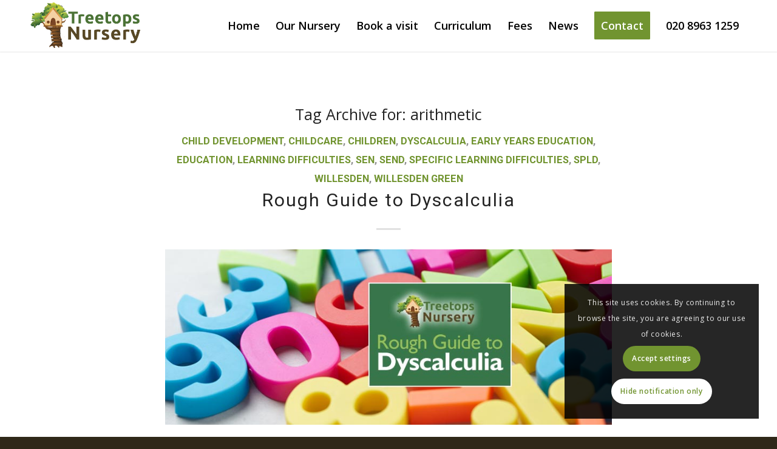

--- FILE ---
content_type: text/html; charset=UTF-8
request_url: https://www.treetopsnursery.co.uk/tag/arithmetic/
body_size: 26475
content:
<!DOCTYPE html>
<html lang="en-GB" class="html_stretched responsive av-preloader-disabled  html_header_top html_logo_left html_main_nav_header html_menu_right html_custom html_header_sticky html_header_shrinking_disabled html_mobile_menu_tablet html_header_searchicon_disabled html_content_align_center html_header_unstick_top_disabled html_header_stretch_disabled html_minimal_header html_minimal_header_shadow html_elegant-blog html_av-overlay-side html_av-overlay-side-classic html_av-submenu-clone html_entry_id_2521 av-cookies-consent-show-message-bar av-cookies-cookie-consent-enabled av-cookies-can-opt-out av-cookies-user-silent-accept avia-cookie-check-browser-settings av-no-preview av-default-lightbox html_text_menu_active av-mobile-menu-switch-default">
<head>
<meta charset="UTF-8" />


<!-- mobile setting -->
<meta name="viewport" content="width=device-width, initial-scale=1">

<!-- Scripts/CSS and wp_head hook -->
<meta name='robots' content='index, follow, max-image-preview:large, max-snippet:-1, max-video-preview:-1' />

				<script type='text/javascript'>

				function avia_cookie_check_sessionStorage()
				{
					//	FF throws error when all cookies blocked !!
					var sessionBlocked = false;
					try
					{
						var test = sessionStorage.getItem( 'aviaCookieRefused' ) != null;
					}
					catch(e)
					{
						sessionBlocked = true;
					}

					var aviaCookieRefused = ! sessionBlocked ? sessionStorage.getItem( 'aviaCookieRefused' ) : null;

					var html = document.getElementsByTagName('html')[0];

					/**
					 * Set a class to avoid calls to sessionStorage
					 */
					if( sessionBlocked || aviaCookieRefused )
					{
						if( html.className.indexOf('av-cookies-session-refused') < 0 )
						{
							html.className += ' av-cookies-session-refused';
						}
					}

					if( sessionBlocked || aviaCookieRefused || document.cookie.match(/aviaCookieConsent/) )
					{
						if( html.className.indexOf('av-cookies-user-silent-accept') >= 0 )
						{
							 html.className = html.className.replace(/\bav-cookies-user-silent-accept\b/g, '');
						}
					}
				}

				avia_cookie_check_sessionStorage();

			</script>
			
	<!-- This site is optimized with the Yoast SEO plugin v21.1 - https://yoast.com/wordpress/plugins/seo/ -->
	<title>arithmetic Archives - Treetops Nursery, Willesden</title>
	<link rel="canonical" href="https://www.treetopsnursery.co.uk/tag/arithmetic/" />
	<meta property="og:locale" content="en_GB" />
	<meta property="og:type" content="article" />
	<meta property="og:title" content="arithmetic Archives - Treetops Nursery, Willesden" />
	<meta property="og:url" content="https://www.treetopsnursery.co.uk/tag/arithmetic/" />
	<meta property="og:site_name" content="Treetops Nursery, Willesden" />
	<meta name="twitter:card" content="summary_large_image" />
	<script type="application/ld+json" class="yoast-schema-graph">{"@context":"https://schema.org","@graph":[{"@type":"CollectionPage","@id":"https://www.treetopsnursery.co.uk/tag/arithmetic/","url":"https://www.treetopsnursery.co.uk/tag/arithmetic/","name":"arithmetic Archives - Treetops Nursery, Willesden","isPartOf":{"@id":"https://www.treetopsnursery.co.uk/#website"},"primaryImageOfPage":{"@id":"https://www.treetopsnursery.co.uk/tag/arithmetic/#primaryimage"},"image":{"@id":"https://www.treetopsnursery.co.uk/tag/arithmetic/#primaryimage"},"thumbnailUrl":"https://www.treetopsnursery.co.uk/wp-content/uploads/2021/11/Dyscalculia-L.jpg","breadcrumb":{"@id":"https://www.treetopsnursery.co.uk/tag/arithmetic/#breadcrumb"},"inLanguage":"en-GB"},{"@type":"ImageObject","inLanguage":"en-GB","@id":"https://www.treetopsnursery.co.uk/tag/arithmetic/#primaryimage","url":"https://www.treetopsnursery.co.uk/wp-content/uploads/2021/11/Dyscalculia-L.jpg","contentUrl":"https://www.treetopsnursery.co.uk/wp-content/uploads/2021/11/Dyscalculia-L.jpg","width":1080,"height":1080,"caption":"Rough Guide to Dyscalculia"},{"@type":"BreadcrumbList","@id":"https://www.treetopsnursery.co.uk/tag/arithmetic/#breadcrumb","itemListElement":[{"@type":"ListItem","position":1,"name":"Home","item":"https://www.treetopsnursery.co.uk/"},{"@type":"ListItem","position":2,"name":"arithmetic"}]},{"@type":"WebSite","@id":"https://www.treetopsnursery.co.uk/#website","url":"https://www.treetopsnursery.co.uk/","name":"Treetops Nursery, Willesden","description":"","potentialAction":[{"@type":"SearchAction","target":{"@type":"EntryPoint","urlTemplate":"https://www.treetopsnursery.co.uk/?s={search_term_string}"},"query-input":"required name=search_term_string"}],"inLanguage":"en-GB"}]}</script>
	<!-- / Yoast SEO plugin. -->


<link rel='dns-prefetch' href='//www.treetopsnursery.co.uk' />
<link rel='dns-prefetch' href='//static.addtoany.com' />
<link rel="alternate" type="application/rss+xml" title="Treetops Nursery, Willesden &raquo; Feed" href="https://www.treetopsnursery.co.uk/feed/" />
<link rel="alternate" type="application/rss+xml" title="Treetops Nursery, Willesden &raquo; Comments Feed" href="https://www.treetopsnursery.co.uk/comments/feed/" />
<link rel="alternate" type="application/rss+xml" title="Treetops Nursery, Willesden &raquo; arithmetic Tag Feed" href="https://www.treetopsnursery.co.uk/tag/arithmetic/feed/" />

<!-- google webfont font replacement -->

			<script type='text/javascript'>

				(function() {

					/*	check if webfonts are disabled by user setting via cookie - or user must opt in.	*/
					var html = document.getElementsByTagName('html')[0];
					var cookie_check = html.className.indexOf('av-cookies-needs-opt-in') >= 0 || html.className.indexOf('av-cookies-can-opt-out') >= 0;
					var allow_continue = true;
					var silent_accept_cookie = html.className.indexOf('av-cookies-user-silent-accept') >= 0;

					if( cookie_check && ! silent_accept_cookie )
					{
						if( ! document.cookie.match(/aviaCookieConsent/) || html.className.indexOf('av-cookies-session-refused') >= 0 )
						{
							allow_continue = false;
						}
						else
						{
							if( ! document.cookie.match(/aviaPrivacyRefuseCookiesHideBar/) )
							{
								allow_continue = false;
							}
							else if( ! document.cookie.match(/aviaPrivacyEssentialCookiesEnabled/) )
							{
								allow_continue = false;
							}
							else if( document.cookie.match(/aviaPrivacyGoogleWebfontsDisabled/) )
							{
								allow_continue = false;
							}
						}
					}

					if( allow_continue )
					{
						var f = document.createElement('link');

						f.type 	= 'text/css';
						f.rel 	= 'stylesheet';
						f.href 	= '//fonts.googleapis.com/css?family=Roboto:100,400,700%7COpen+Sans:400,600%7CQuicksand:400,600&display=auto';
						f.id 	= 'avia-google-webfont';

						document.getElementsByTagName('head')[0].appendChild(f);
					}
				})();

			</script>
			<script type="text/javascript">
window._wpemojiSettings = {"baseUrl":"https:\/\/s.w.org\/images\/core\/emoji\/14.0.0\/72x72\/","ext":".png","svgUrl":"https:\/\/s.w.org\/images\/core\/emoji\/14.0.0\/svg\/","svgExt":".svg","source":{"concatemoji":"https:\/\/www.treetopsnursery.co.uk\/wp-includes\/js\/wp-emoji-release.min.js?ver=6.1.9"}};
/*! This file is auto-generated */
!function(e,a,t){var n,r,o,i=a.createElement("canvas"),p=i.getContext&&i.getContext("2d");function s(e,t){var a=String.fromCharCode,e=(p.clearRect(0,0,i.width,i.height),p.fillText(a.apply(this,e),0,0),i.toDataURL());return p.clearRect(0,0,i.width,i.height),p.fillText(a.apply(this,t),0,0),e===i.toDataURL()}function c(e){var t=a.createElement("script");t.src=e,t.defer=t.type="text/javascript",a.getElementsByTagName("head")[0].appendChild(t)}for(o=Array("flag","emoji"),t.supports={everything:!0,everythingExceptFlag:!0},r=0;r<o.length;r++)t.supports[o[r]]=function(e){if(p&&p.fillText)switch(p.textBaseline="top",p.font="600 32px Arial",e){case"flag":return s([127987,65039,8205,9895,65039],[127987,65039,8203,9895,65039])?!1:!s([55356,56826,55356,56819],[55356,56826,8203,55356,56819])&&!s([55356,57332,56128,56423,56128,56418,56128,56421,56128,56430,56128,56423,56128,56447],[55356,57332,8203,56128,56423,8203,56128,56418,8203,56128,56421,8203,56128,56430,8203,56128,56423,8203,56128,56447]);case"emoji":return!s([129777,127995,8205,129778,127999],[129777,127995,8203,129778,127999])}return!1}(o[r]),t.supports.everything=t.supports.everything&&t.supports[o[r]],"flag"!==o[r]&&(t.supports.everythingExceptFlag=t.supports.everythingExceptFlag&&t.supports[o[r]]);t.supports.everythingExceptFlag=t.supports.everythingExceptFlag&&!t.supports.flag,t.DOMReady=!1,t.readyCallback=function(){t.DOMReady=!0},t.supports.everything||(n=function(){t.readyCallback()},a.addEventListener?(a.addEventListener("DOMContentLoaded",n,!1),e.addEventListener("load",n,!1)):(e.attachEvent("onload",n),a.attachEvent("onreadystatechange",function(){"complete"===a.readyState&&t.readyCallback()})),(e=t.source||{}).concatemoji?c(e.concatemoji):e.wpemoji&&e.twemoji&&(c(e.twemoji),c(e.wpemoji)))}(window,document,window._wpemojiSettings);
</script>
<style type="text/css">
img.wp-smiley,
img.emoji {
	display: inline !important;
	border: none !important;
	box-shadow: none !important;
	height: 1em !important;
	width: 1em !important;
	margin: 0 0.07em !important;
	vertical-align: -0.1em !important;
	background: none !important;
	padding: 0 !important;
}
</style>
	<link rel='stylesheet' id='wp-block-library-css' href='https://www.treetopsnursery.co.uk/wp-includes/css/dist/block-library/style.min.css?ver=6.1.9' type='text/css' media='all' />
<style id='global-styles-inline-css' type='text/css'>
body{--wp--preset--color--black: #000000;--wp--preset--color--cyan-bluish-gray: #abb8c3;--wp--preset--color--white: #ffffff;--wp--preset--color--pale-pink: #f78da7;--wp--preset--color--vivid-red: #cf2e2e;--wp--preset--color--luminous-vivid-orange: #ff6900;--wp--preset--color--luminous-vivid-amber: #fcb900;--wp--preset--color--light-green-cyan: #7bdcb5;--wp--preset--color--vivid-green-cyan: #00d084;--wp--preset--color--pale-cyan-blue: #8ed1fc;--wp--preset--color--vivid-cyan-blue: #0693e3;--wp--preset--color--vivid-purple: #9b51e0;--wp--preset--color--metallic-red: #b02b2c;--wp--preset--color--maximum-yellow-red: #edae44;--wp--preset--color--yellow-sun: #eeee22;--wp--preset--color--palm-leaf: #83a846;--wp--preset--color--aero: #7bb0e7;--wp--preset--color--old-lavender: #745f7e;--wp--preset--color--steel-teal: #5f8789;--wp--preset--color--raspberry-pink: #d65799;--wp--preset--color--medium-turquoise: #4ecac2;--wp--preset--gradient--vivid-cyan-blue-to-vivid-purple: linear-gradient(135deg,rgba(6,147,227,1) 0%,rgb(155,81,224) 100%);--wp--preset--gradient--light-green-cyan-to-vivid-green-cyan: linear-gradient(135deg,rgb(122,220,180) 0%,rgb(0,208,130) 100%);--wp--preset--gradient--luminous-vivid-amber-to-luminous-vivid-orange: linear-gradient(135deg,rgba(252,185,0,1) 0%,rgba(255,105,0,1) 100%);--wp--preset--gradient--luminous-vivid-orange-to-vivid-red: linear-gradient(135deg,rgba(255,105,0,1) 0%,rgb(207,46,46) 100%);--wp--preset--gradient--very-light-gray-to-cyan-bluish-gray: linear-gradient(135deg,rgb(238,238,238) 0%,rgb(169,184,195) 100%);--wp--preset--gradient--cool-to-warm-spectrum: linear-gradient(135deg,rgb(74,234,220) 0%,rgb(151,120,209) 20%,rgb(207,42,186) 40%,rgb(238,44,130) 60%,rgb(251,105,98) 80%,rgb(254,248,76) 100%);--wp--preset--gradient--blush-light-purple: linear-gradient(135deg,rgb(255,206,236) 0%,rgb(152,150,240) 100%);--wp--preset--gradient--blush-bordeaux: linear-gradient(135deg,rgb(254,205,165) 0%,rgb(254,45,45) 50%,rgb(107,0,62) 100%);--wp--preset--gradient--luminous-dusk: linear-gradient(135deg,rgb(255,203,112) 0%,rgb(199,81,192) 50%,rgb(65,88,208) 100%);--wp--preset--gradient--pale-ocean: linear-gradient(135deg,rgb(255,245,203) 0%,rgb(182,227,212) 50%,rgb(51,167,181) 100%);--wp--preset--gradient--electric-grass: linear-gradient(135deg,rgb(202,248,128) 0%,rgb(113,206,126) 100%);--wp--preset--gradient--midnight: linear-gradient(135deg,rgb(2,3,129) 0%,rgb(40,116,252) 100%);--wp--preset--duotone--dark-grayscale: url('#wp-duotone-dark-grayscale');--wp--preset--duotone--grayscale: url('#wp-duotone-grayscale');--wp--preset--duotone--purple-yellow: url('#wp-duotone-purple-yellow');--wp--preset--duotone--blue-red: url('#wp-duotone-blue-red');--wp--preset--duotone--midnight: url('#wp-duotone-midnight');--wp--preset--duotone--magenta-yellow: url('#wp-duotone-magenta-yellow');--wp--preset--duotone--purple-green: url('#wp-duotone-purple-green');--wp--preset--duotone--blue-orange: url('#wp-duotone-blue-orange');--wp--preset--font-size--small: 1rem;--wp--preset--font-size--medium: 1.125rem;--wp--preset--font-size--large: 1.75rem;--wp--preset--font-size--x-large: clamp(1.75rem, 3vw, 2.25rem);--wp--preset--spacing--20: 0.44rem;--wp--preset--spacing--30: 0.67rem;--wp--preset--spacing--40: 1rem;--wp--preset--spacing--50: 1.5rem;--wp--preset--spacing--60: 2.25rem;--wp--preset--spacing--70: 3.38rem;--wp--preset--spacing--80: 5.06rem;}body { margin: 0;--wp--style--global--content-size: 800px;--wp--style--global--wide-size: 1130px; }.wp-site-blocks > .alignleft { float: left; margin-right: 2em; }.wp-site-blocks > .alignright { float: right; margin-left: 2em; }.wp-site-blocks > .aligncenter { justify-content: center; margin-left: auto; margin-right: auto; }:where(.is-layout-flex){gap: 0.5em;}body .is-layout-flow > .alignleft{float: left;margin-inline-start: 0;margin-inline-end: 2em;}body .is-layout-flow > .alignright{float: right;margin-inline-start: 2em;margin-inline-end: 0;}body .is-layout-flow > .aligncenter{margin-left: auto !important;margin-right: auto !important;}body .is-layout-constrained > .alignleft{float: left;margin-inline-start: 0;margin-inline-end: 2em;}body .is-layout-constrained > .alignright{float: right;margin-inline-start: 2em;margin-inline-end: 0;}body .is-layout-constrained > .aligncenter{margin-left: auto !important;margin-right: auto !important;}body .is-layout-constrained > :where(:not(.alignleft):not(.alignright):not(.alignfull)){max-width: var(--wp--style--global--content-size);margin-left: auto !important;margin-right: auto !important;}body .is-layout-constrained > .alignwide{max-width: var(--wp--style--global--wide-size);}body .is-layout-flex{display: flex;}body .is-layout-flex{flex-wrap: wrap;align-items: center;}body .is-layout-flex > *{margin: 0;}body{padding-top: 0px;padding-right: 0px;padding-bottom: 0px;padding-left: 0px;}a:where(:not(.wp-element-button)){text-decoration: underline;}.wp-element-button, .wp-block-button__link{background-color: #32373c;border-width: 0;color: #fff;font-family: inherit;font-size: inherit;line-height: inherit;padding: calc(0.667em + 2px) calc(1.333em + 2px);text-decoration: none;}.has-black-color{color: var(--wp--preset--color--black) !important;}.has-cyan-bluish-gray-color{color: var(--wp--preset--color--cyan-bluish-gray) !important;}.has-white-color{color: var(--wp--preset--color--white) !important;}.has-pale-pink-color{color: var(--wp--preset--color--pale-pink) !important;}.has-vivid-red-color{color: var(--wp--preset--color--vivid-red) !important;}.has-luminous-vivid-orange-color{color: var(--wp--preset--color--luminous-vivid-orange) !important;}.has-luminous-vivid-amber-color{color: var(--wp--preset--color--luminous-vivid-amber) !important;}.has-light-green-cyan-color{color: var(--wp--preset--color--light-green-cyan) !important;}.has-vivid-green-cyan-color{color: var(--wp--preset--color--vivid-green-cyan) !important;}.has-pale-cyan-blue-color{color: var(--wp--preset--color--pale-cyan-blue) !important;}.has-vivid-cyan-blue-color{color: var(--wp--preset--color--vivid-cyan-blue) !important;}.has-vivid-purple-color{color: var(--wp--preset--color--vivid-purple) !important;}.has-metallic-red-color{color: var(--wp--preset--color--metallic-red) !important;}.has-maximum-yellow-red-color{color: var(--wp--preset--color--maximum-yellow-red) !important;}.has-yellow-sun-color{color: var(--wp--preset--color--yellow-sun) !important;}.has-palm-leaf-color{color: var(--wp--preset--color--palm-leaf) !important;}.has-aero-color{color: var(--wp--preset--color--aero) !important;}.has-old-lavender-color{color: var(--wp--preset--color--old-lavender) !important;}.has-steel-teal-color{color: var(--wp--preset--color--steel-teal) !important;}.has-raspberry-pink-color{color: var(--wp--preset--color--raspberry-pink) !important;}.has-medium-turquoise-color{color: var(--wp--preset--color--medium-turquoise) !important;}.has-black-background-color{background-color: var(--wp--preset--color--black) !important;}.has-cyan-bluish-gray-background-color{background-color: var(--wp--preset--color--cyan-bluish-gray) !important;}.has-white-background-color{background-color: var(--wp--preset--color--white) !important;}.has-pale-pink-background-color{background-color: var(--wp--preset--color--pale-pink) !important;}.has-vivid-red-background-color{background-color: var(--wp--preset--color--vivid-red) !important;}.has-luminous-vivid-orange-background-color{background-color: var(--wp--preset--color--luminous-vivid-orange) !important;}.has-luminous-vivid-amber-background-color{background-color: var(--wp--preset--color--luminous-vivid-amber) !important;}.has-light-green-cyan-background-color{background-color: var(--wp--preset--color--light-green-cyan) !important;}.has-vivid-green-cyan-background-color{background-color: var(--wp--preset--color--vivid-green-cyan) !important;}.has-pale-cyan-blue-background-color{background-color: var(--wp--preset--color--pale-cyan-blue) !important;}.has-vivid-cyan-blue-background-color{background-color: var(--wp--preset--color--vivid-cyan-blue) !important;}.has-vivid-purple-background-color{background-color: var(--wp--preset--color--vivid-purple) !important;}.has-metallic-red-background-color{background-color: var(--wp--preset--color--metallic-red) !important;}.has-maximum-yellow-red-background-color{background-color: var(--wp--preset--color--maximum-yellow-red) !important;}.has-yellow-sun-background-color{background-color: var(--wp--preset--color--yellow-sun) !important;}.has-palm-leaf-background-color{background-color: var(--wp--preset--color--palm-leaf) !important;}.has-aero-background-color{background-color: var(--wp--preset--color--aero) !important;}.has-old-lavender-background-color{background-color: var(--wp--preset--color--old-lavender) !important;}.has-steel-teal-background-color{background-color: var(--wp--preset--color--steel-teal) !important;}.has-raspberry-pink-background-color{background-color: var(--wp--preset--color--raspberry-pink) !important;}.has-medium-turquoise-background-color{background-color: var(--wp--preset--color--medium-turquoise) !important;}.has-black-border-color{border-color: var(--wp--preset--color--black) !important;}.has-cyan-bluish-gray-border-color{border-color: var(--wp--preset--color--cyan-bluish-gray) !important;}.has-white-border-color{border-color: var(--wp--preset--color--white) !important;}.has-pale-pink-border-color{border-color: var(--wp--preset--color--pale-pink) !important;}.has-vivid-red-border-color{border-color: var(--wp--preset--color--vivid-red) !important;}.has-luminous-vivid-orange-border-color{border-color: var(--wp--preset--color--luminous-vivid-orange) !important;}.has-luminous-vivid-amber-border-color{border-color: var(--wp--preset--color--luminous-vivid-amber) !important;}.has-light-green-cyan-border-color{border-color: var(--wp--preset--color--light-green-cyan) !important;}.has-vivid-green-cyan-border-color{border-color: var(--wp--preset--color--vivid-green-cyan) !important;}.has-pale-cyan-blue-border-color{border-color: var(--wp--preset--color--pale-cyan-blue) !important;}.has-vivid-cyan-blue-border-color{border-color: var(--wp--preset--color--vivid-cyan-blue) !important;}.has-vivid-purple-border-color{border-color: var(--wp--preset--color--vivid-purple) !important;}.has-metallic-red-border-color{border-color: var(--wp--preset--color--metallic-red) !important;}.has-maximum-yellow-red-border-color{border-color: var(--wp--preset--color--maximum-yellow-red) !important;}.has-yellow-sun-border-color{border-color: var(--wp--preset--color--yellow-sun) !important;}.has-palm-leaf-border-color{border-color: var(--wp--preset--color--palm-leaf) !important;}.has-aero-border-color{border-color: var(--wp--preset--color--aero) !important;}.has-old-lavender-border-color{border-color: var(--wp--preset--color--old-lavender) !important;}.has-steel-teal-border-color{border-color: var(--wp--preset--color--steel-teal) !important;}.has-raspberry-pink-border-color{border-color: var(--wp--preset--color--raspberry-pink) !important;}.has-medium-turquoise-border-color{border-color: var(--wp--preset--color--medium-turquoise) !important;}.has-vivid-cyan-blue-to-vivid-purple-gradient-background{background: var(--wp--preset--gradient--vivid-cyan-blue-to-vivid-purple) !important;}.has-light-green-cyan-to-vivid-green-cyan-gradient-background{background: var(--wp--preset--gradient--light-green-cyan-to-vivid-green-cyan) !important;}.has-luminous-vivid-amber-to-luminous-vivid-orange-gradient-background{background: var(--wp--preset--gradient--luminous-vivid-amber-to-luminous-vivid-orange) !important;}.has-luminous-vivid-orange-to-vivid-red-gradient-background{background: var(--wp--preset--gradient--luminous-vivid-orange-to-vivid-red) !important;}.has-very-light-gray-to-cyan-bluish-gray-gradient-background{background: var(--wp--preset--gradient--very-light-gray-to-cyan-bluish-gray) !important;}.has-cool-to-warm-spectrum-gradient-background{background: var(--wp--preset--gradient--cool-to-warm-spectrum) !important;}.has-blush-light-purple-gradient-background{background: var(--wp--preset--gradient--blush-light-purple) !important;}.has-blush-bordeaux-gradient-background{background: var(--wp--preset--gradient--blush-bordeaux) !important;}.has-luminous-dusk-gradient-background{background: var(--wp--preset--gradient--luminous-dusk) !important;}.has-pale-ocean-gradient-background{background: var(--wp--preset--gradient--pale-ocean) !important;}.has-electric-grass-gradient-background{background: var(--wp--preset--gradient--electric-grass) !important;}.has-midnight-gradient-background{background: var(--wp--preset--gradient--midnight) !important;}.has-small-font-size{font-size: var(--wp--preset--font-size--small) !important;}.has-medium-font-size{font-size: var(--wp--preset--font-size--medium) !important;}.has-large-font-size{font-size: var(--wp--preset--font-size--large) !important;}.has-x-large-font-size{font-size: var(--wp--preset--font-size--x-large) !important;}
.wp-block-navigation a:where(:not(.wp-element-button)){color: inherit;}
:where(.wp-block-columns.is-layout-flex){gap: 2em;}
.wp-block-pullquote{font-size: 1.5em;line-height: 1.6;}
</style>
<link rel='stylesheet' id='contact-form-7-css' href='https://www.treetopsnursery.co.uk/wp-content/plugins/contact-form-7/includes/css/styles.css?ver=5.7.3' type='text/css' media='all' />
<link rel='stylesheet' id='wpcf7-redirect-script-frontend-css' href='https://www.treetopsnursery.co.uk/wp-content/plugins/wpcf7-redirect/build/assets/frontend-script.css?ver=2c532d7e2be36f6af233' type='text/css' media='all' />
<link rel='stylesheet' id='eeb-css-frontend-css' href='https://www.treetopsnursery.co.uk/wp-content/plugins/email-encoder-bundle/assets/css/style.css?ver=54d4eedc552c499c4a8d6b89c23d3df1' type='text/css' media='all' />
<link rel='stylesheet' id='dashicons-css' href='https://www.treetopsnursery.co.uk/wp-includes/css/dashicons.min.css?ver=6.1.9' type='text/css' media='all' />
<link rel='stylesheet' id='addtoany-css' href='https://www.treetopsnursery.co.uk/wp-content/plugins/add-to-any/addtoany.min.css?ver=1.16' type='text/css' media='all' />
<link rel='stylesheet' id='avia-merged-styles-css' href='https://www.treetopsnursery.co.uk/wp-content/uploads/dynamic_avia/avia-merged-styles-be57dc9b2685315d7fd15b8c2637ec53---64f90445dd582.css' type='text/css' media='all' />
<link rel='stylesheet' id='avia-single-post-2521-css' href='https://www.treetopsnursery.co.uk/wp-content/uploads/avia_posts_css/post-2521.css?ver=ver-1694033229' type='text/css' media='all' />
<link rel='stylesheet' id='call-now-button-modern-style-css' href='https://www.treetopsnursery.co.uk/wp-content/plugins/call-now-button/resources/style/modern.css?ver=1.5.5' type='text/css' media='all' />
<script type='text/javascript' src='https://www.treetopsnursery.co.uk/wp-includes/js/jquery/jquery.min.js?ver=3.6.1' id='jquery-core-js'></script>
<script type='text/javascript' src='https://www.treetopsnursery.co.uk/wp-includes/js/jquery/jquery-migrate.min.js?ver=3.3.2' id='jquery-migrate-js'></script>
<script type='text/javascript' id='addtoany-core-js-before'>
window.a2a_config=window.a2a_config||{};a2a_config.callbacks=[];a2a_config.overlays=[];a2a_config.templates={};a2a_localize = {
	Share: "Share",
	Save: "Save",
	Subscribe: "Subscribe",
	Email: "Email",
	Bookmark: "Bookmark",
	ShowAll: "Show All",
	ShowLess: "Show less",
	FindServices: "Find service(s)",
	FindAnyServiceToAddTo: "Instantly find any service to add to",
	PoweredBy: "Powered by",
	ShareViaEmail: "Share via email",
	SubscribeViaEmail: "Subscribe via email",
	BookmarkInYourBrowser: "Bookmark in your browser",
	BookmarkInstructions: "Press Ctrl+D or \u2318+D to bookmark this page",
	AddToYourFavorites: "Add to your favourites",
	SendFromWebOrProgram: "Send from any email address or email program",
	EmailProgram: "Email program",
	More: "More&#8230;",
	ThanksForSharing: "Thanks for sharing!",
	ThanksForFollowing: "Thanks for following!"
};
</script>
<script type='text/javascript' async src='https://static.addtoany.com/menu/page.js' id='addtoany-core-js'></script>
<script type='text/javascript' async src='https://www.treetopsnursery.co.uk/wp-content/plugins/add-to-any/addtoany.min.js?ver=1.1' id='addtoany-jquery-js'></script>
<script type='text/javascript' src='https://www.treetopsnursery.co.uk/wp-content/plugins/email-encoder-bundle/assets/js/custom.js?ver=2c542c9989f589cd5318f5cef6a9ecd7' id='eeb-js-frontend-js'></script>
<link rel="https://api.w.org/" href="https://www.treetopsnursery.co.uk/wp-json/" /><link rel="alternate" type="application/json" href="https://www.treetopsnursery.co.uk/wp-json/wp/v2/tags/313" /><link rel="EditURI" type="application/rsd+xml" title="RSD" href="https://www.treetopsnursery.co.uk/xmlrpc.php?rsd" />
<link rel="wlwmanifest" type="application/wlwmanifest+xml" href="https://www.treetopsnursery.co.uk/wp-includes/wlwmanifest.xml" />
<meta name="generator" content="WordPress 6.1.9" />
<!-- HFCM by 99 Robots - Snippet # 2: Google Global Site Tag -->
<!-- Global site tag (gtag.js) - Google Ads: 660296941 -->
<script async src="https://www.googletagmanager.com/gtag/js?id=AW-660296941"></script>
<script>
  window.dataLayer = window.dataLayer || [];
  function gtag(){dataLayer.push(arguments);}
  gtag('js', new Date());

  gtag('config', 'AW-660296941');
</script>
<!-- /end HFCM by 99 Robots -->
<!-- HFCM by 99 Robots - Snippet # 3: Google Phone Number Call Tracking -->
<script>
  gtag('config', 'AW-660296941/LgqzCIyrrdgBEO2p7boC', {
    'phone_conversion_number': '020 8963 1259'
  });
</script>
<!-- /end HFCM by 99 Robots -->
<link rel="profile" href="http://gmpg.org/xfn/11" />
<link rel="alternate" type="application/rss+xml" title="Treetops Nursery, Willesden RSS2 Feed" href="https://www.treetopsnursery.co.uk/feed/" />
<link rel="pingback" href="https://www.treetopsnursery.co.uk/xmlrpc.php" />

<style type='text/css' media='screen'>
 #top #header_main > .container, #top #header_main > .container .main_menu  .av-main-nav > li > a, #top #header_main #menu-item-shop .cart_dropdown_link{ height:85px; line-height: 85px; }
 .html_top_nav_header .av-logo-container{ height:85px;  }
 .html_header_top.html_header_sticky #top #wrap_all #main{ padding-top:85px; } 
</style>
<!--[if lt IE 9]><script src="https://www.treetopsnursery.co.uk/wp-content/themes/enfold/js/html5shiv.js"></script><![endif]-->
<link rel="icon" href="https://www.treetopsnursery.co.uk/wp-content/uploads/2020/04/favicon.png" type="image/png">

<!-- To speed up the rendering and to display the site as fast as possible to the user we include some styles and scripts for above the fold content inline -->
<script type="text/javascript">"use strict";var avia_is_mobile=!1;/Android|webOS|iPhone|iPad|iPod|BlackBerry|IEMobile|Opera Mini/i.test(navigator.userAgent)&&"ontouchstart"in document.documentElement?(avia_is_mobile=!0,document.documentElement.className+=" avia_mobile "):document.documentElement.className+=" avia_desktop ",document.documentElement.className+=" js_active ",function(){var e=["-webkit-","-moz-","-ms-",""],t="",n=!1,o=!1;for(var a in e)e[a]+"transform"in document.documentElement.style&&(n=!0,t=e[a]+"transform"),e[a]+"perspective"in document.documentElement.style&&(o=!0);n&&(document.documentElement.className+=" avia_transform "),o&&(document.documentElement.className+=" avia_transform3d "),"function"==typeof document.getElementsByClassName&&"function"==typeof document.documentElement.getBoundingClientRect&&0==avia_is_mobile&&t&&window.innerHeight>0&&setTimeout(function(){var e=0,n={},o=0,a=document.getElementsByClassName("av-parallax"),m=window.pageYOffset||document.documentElement.scrollTop;for(e=0;e<a.length;e++)a[e].style.top="0px",n=a[e].getBoundingClientRect(),o=Math.ceil(.3*(window.innerHeight+m-n.top)),a[e].style[t]="translate(0px, "+o+"px)",a[e].style.top="auto",a[e].className+=" enabled-parallax "},50)}();</script><style type='text/css'>
@font-face {font-family: 'entypo-fontello'; font-weight: normal; font-style: normal; font-display: auto;
src: url('https://www.treetopsnursery.co.uk/wp-content/themes/enfold/config-templatebuilder/avia-template-builder/assets/fonts/entypo-fontello.woff2') format('woff2'),
url('https://www.treetopsnursery.co.uk/wp-content/themes/enfold/config-templatebuilder/avia-template-builder/assets/fonts/entypo-fontello.woff') format('woff'),
url('https://www.treetopsnursery.co.uk/wp-content/themes/enfold/config-templatebuilder/avia-template-builder/assets/fonts/entypo-fontello.ttf') format('truetype'),
url('https://www.treetopsnursery.co.uk/wp-content/themes/enfold/config-templatebuilder/avia-template-builder/assets/fonts/entypo-fontello.svg#entypo-fontello') format('svg'),
url('https://www.treetopsnursery.co.uk/wp-content/themes/enfold/config-templatebuilder/avia-template-builder/assets/fonts/entypo-fontello.eot'),
url('https://www.treetopsnursery.co.uk/wp-content/themes/enfold/config-templatebuilder/avia-template-builder/assets/fonts/entypo-fontello.eot?#iefix') format('embedded-opentype');
} #top .avia-font-entypo-fontello, body .avia-font-entypo-fontello, html body [data-av_iconfont='entypo-fontello']:before{ font-family: 'entypo-fontello'; }

@font-face {font-family: 'lifestyles'; font-weight: normal; font-style: normal; font-display: auto;
src: url('https://www.treetopsnursery.co.uk/wp-content/uploads/avia_fonts/lifestyles/lifestyles.woff2') format('woff2'),
url('https://www.treetopsnursery.co.uk/wp-content/uploads/avia_fonts/lifestyles/lifestyles.woff') format('woff'),
url('https://www.treetopsnursery.co.uk/wp-content/uploads/avia_fonts/lifestyles/lifestyles.ttf') format('truetype'),
url('https://www.treetopsnursery.co.uk/wp-content/uploads/avia_fonts/lifestyles/lifestyles.svg#lifestyles') format('svg'),
url('https://www.treetopsnursery.co.uk/wp-content/uploads/avia_fonts/lifestyles/lifestyles.eot'),
url('https://www.treetopsnursery.co.uk/wp-content/uploads/avia_fonts/lifestyles/lifestyles.eot?#iefix') format('embedded-opentype');
} #top .avia-font-lifestyles, body .avia-font-lifestyles, html body [data-av_iconfont='lifestyles']:before{ font-family: 'lifestyles'; }
</style>

<!--
Debugging Info for Theme support: 

Theme: Enfold
Version: 5.2.1
Installed: enfold
AviaFramework Version: 5.2
AviaBuilder Version: 5.2
aviaElementManager Version: 1.0.1
ML:384-PU:115-PLA:10
WP:6.1.9
Compress: CSS:all theme files - JS:all theme files
Updates: enabled - token has changed and not verified
PLAu:10
-->
</head>

<body id="top" class="archive tag tag-arithmetic tag-313 stretched rtl_columns av-curtain-numeric roboto open_sans  avia-responsive-images-support" itemscope="itemscope" itemtype="https://schema.org/WebPage" >

	<svg xmlns="http://www.w3.org/2000/svg" viewBox="0 0 0 0" width="0" height="0" focusable="false" role="none" style="visibility: hidden; position: absolute; left: -9999px; overflow: hidden;" ><defs><filter id="wp-duotone-dark-grayscale"><feColorMatrix color-interpolation-filters="sRGB" type="matrix" values=" .299 .587 .114 0 0 .299 .587 .114 0 0 .299 .587 .114 0 0 .299 .587 .114 0 0 " /><feComponentTransfer color-interpolation-filters="sRGB" ><feFuncR type="table" tableValues="0 0.49803921568627" /><feFuncG type="table" tableValues="0 0.49803921568627" /><feFuncB type="table" tableValues="0 0.49803921568627" /><feFuncA type="table" tableValues="1 1" /></feComponentTransfer><feComposite in2="SourceGraphic" operator="in" /></filter></defs></svg><svg xmlns="http://www.w3.org/2000/svg" viewBox="0 0 0 0" width="0" height="0" focusable="false" role="none" style="visibility: hidden; position: absolute; left: -9999px; overflow: hidden;" ><defs><filter id="wp-duotone-grayscale"><feColorMatrix color-interpolation-filters="sRGB" type="matrix" values=" .299 .587 .114 0 0 .299 .587 .114 0 0 .299 .587 .114 0 0 .299 .587 .114 0 0 " /><feComponentTransfer color-interpolation-filters="sRGB" ><feFuncR type="table" tableValues="0 1" /><feFuncG type="table" tableValues="0 1" /><feFuncB type="table" tableValues="0 1" /><feFuncA type="table" tableValues="1 1" /></feComponentTransfer><feComposite in2="SourceGraphic" operator="in" /></filter></defs></svg><svg xmlns="http://www.w3.org/2000/svg" viewBox="0 0 0 0" width="0" height="0" focusable="false" role="none" style="visibility: hidden; position: absolute; left: -9999px; overflow: hidden;" ><defs><filter id="wp-duotone-purple-yellow"><feColorMatrix color-interpolation-filters="sRGB" type="matrix" values=" .299 .587 .114 0 0 .299 .587 .114 0 0 .299 .587 .114 0 0 .299 .587 .114 0 0 " /><feComponentTransfer color-interpolation-filters="sRGB" ><feFuncR type="table" tableValues="0.54901960784314 0.98823529411765" /><feFuncG type="table" tableValues="0 1" /><feFuncB type="table" tableValues="0.71764705882353 0.25490196078431" /><feFuncA type="table" tableValues="1 1" /></feComponentTransfer><feComposite in2="SourceGraphic" operator="in" /></filter></defs></svg><svg xmlns="http://www.w3.org/2000/svg" viewBox="0 0 0 0" width="0" height="0" focusable="false" role="none" style="visibility: hidden; position: absolute; left: -9999px; overflow: hidden;" ><defs><filter id="wp-duotone-blue-red"><feColorMatrix color-interpolation-filters="sRGB" type="matrix" values=" .299 .587 .114 0 0 .299 .587 .114 0 0 .299 .587 .114 0 0 .299 .587 .114 0 0 " /><feComponentTransfer color-interpolation-filters="sRGB" ><feFuncR type="table" tableValues="0 1" /><feFuncG type="table" tableValues="0 0.27843137254902" /><feFuncB type="table" tableValues="0.5921568627451 0.27843137254902" /><feFuncA type="table" tableValues="1 1" /></feComponentTransfer><feComposite in2="SourceGraphic" operator="in" /></filter></defs></svg><svg xmlns="http://www.w3.org/2000/svg" viewBox="0 0 0 0" width="0" height="0" focusable="false" role="none" style="visibility: hidden; position: absolute; left: -9999px; overflow: hidden;" ><defs><filter id="wp-duotone-midnight"><feColorMatrix color-interpolation-filters="sRGB" type="matrix" values=" .299 .587 .114 0 0 .299 .587 .114 0 0 .299 .587 .114 0 0 .299 .587 .114 0 0 " /><feComponentTransfer color-interpolation-filters="sRGB" ><feFuncR type="table" tableValues="0 0" /><feFuncG type="table" tableValues="0 0.64705882352941" /><feFuncB type="table" tableValues="0 1" /><feFuncA type="table" tableValues="1 1" /></feComponentTransfer><feComposite in2="SourceGraphic" operator="in" /></filter></defs></svg><svg xmlns="http://www.w3.org/2000/svg" viewBox="0 0 0 0" width="0" height="0" focusable="false" role="none" style="visibility: hidden; position: absolute; left: -9999px; overflow: hidden;" ><defs><filter id="wp-duotone-magenta-yellow"><feColorMatrix color-interpolation-filters="sRGB" type="matrix" values=" .299 .587 .114 0 0 .299 .587 .114 0 0 .299 .587 .114 0 0 .299 .587 .114 0 0 " /><feComponentTransfer color-interpolation-filters="sRGB" ><feFuncR type="table" tableValues="0.78039215686275 1" /><feFuncG type="table" tableValues="0 0.94901960784314" /><feFuncB type="table" tableValues="0.35294117647059 0.47058823529412" /><feFuncA type="table" tableValues="1 1" /></feComponentTransfer><feComposite in2="SourceGraphic" operator="in" /></filter></defs></svg><svg xmlns="http://www.w3.org/2000/svg" viewBox="0 0 0 0" width="0" height="0" focusable="false" role="none" style="visibility: hidden; position: absolute; left: -9999px; overflow: hidden;" ><defs><filter id="wp-duotone-purple-green"><feColorMatrix color-interpolation-filters="sRGB" type="matrix" values=" .299 .587 .114 0 0 .299 .587 .114 0 0 .299 .587 .114 0 0 .299 .587 .114 0 0 " /><feComponentTransfer color-interpolation-filters="sRGB" ><feFuncR type="table" tableValues="0.65098039215686 0.40392156862745" /><feFuncG type="table" tableValues="0 1" /><feFuncB type="table" tableValues="0.44705882352941 0.4" /><feFuncA type="table" tableValues="1 1" /></feComponentTransfer><feComposite in2="SourceGraphic" operator="in" /></filter></defs></svg><svg xmlns="http://www.w3.org/2000/svg" viewBox="0 0 0 0" width="0" height="0" focusable="false" role="none" style="visibility: hidden; position: absolute; left: -9999px; overflow: hidden;" ><defs><filter id="wp-duotone-blue-orange"><feColorMatrix color-interpolation-filters="sRGB" type="matrix" values=" .299 .587 .114 0 0 .299 .587 .114 0 0 .299 .587 .114 0 0 .299 .587 .114 0 0 " /><feComponentTransfer color-interpolation-filters="sRGB" ><feFuncR type="table" tableValues="0.098039215686275 1" /><feFuncG type="table" tableValues="0 0.66274509803922" /><feFuncB type="table" tableValues="0.84705882352941 0.41960784313725" /><feFuncA type="table" tableValues="1 1" /></feComponentTransfer><feComposite in2="SourceGraphic" operator="in" /></filter></defs></svg>
	<div id='wrap_all'>

	
<header id='header' class='all_colors header_color light_bg_color  av_header_top av_logo_left av_main_nav_header av_menu_right av_custom av_header_sticky av_header_shrinking_disabled av_header_stretch_disabled av_mobile_menu_tablet av_header_searchicon_disabled av_header_unstick_top_disabled av_minimal_header av_minimal_header_shadow av_bottom_nav_disabled  av_header_border_disabled'  role="banner" itemscope="itemscope" itemtype="https://schema.org/WPHeader" >

		<div  id='header_main' class='container_wrap container_wrap_logo'>

        <div class='container av-logo-container'><div class='inner-container'><span class='logo avia-standard-logo'><a href='https://www.treetopsnursery.co.uk/' class=''><img src="https://www.treetopsnursery.co.uk/wp-content/uploads/2020/06/logo.png" srcset="https://www.treetopsnursery.co.uk/wp-content/uploads/2020/06/logo.png 340w, https://www.treetopsnursery.co.uk/wp-content/uploads/2020/06/logo-300x138.png 300w" sizes="(max-width: 340px) 100vw, 340px" height="100" width="300" alt='Treetops Nursery, Willesden' title='Treetops Nursery, Willesden, near Harlesden, Kensal Green and Willesden Green' /></a></span><nav class='main_menu' data-selectname='Select a page'  role="navigation" itemscope="itemscope" itemtype="https://schema.org/SiteNavigationElement" ><div class="avia-menu av-main-nav-wrap"><ul role="menu" class="menu av-main-nav" id="avia-menu"><li role="menuitem" id="menu-item-385" class="menu-item menu-item-type-post_type menu-item-object-page menu-item-home menu-item-top-level menu-item-top-level-1"><a title="Home" href="https://www.treetopsnursery.co.uk/" itemprop="url" tabindex="0"><span class="avia-bullet"></span><span class="avia-menu-text">Home</span><span class="avia-menu-fx"><span class="avia-arrow-wrap"><span class="avia-arrow"></span></span></span></a></li>
<li role="menuitem" id="menu-item-692" class="menu-item menu-item-type-post_type menu-item-object-page menu-item-has-children menu-item-top-level menu-item-top-level-2"><a title="Our Nursery" href="https://www.treetopsnursery.co.uk/our-nursery/" itemprop="url" tabindex="0"><span class="avia-bullet"></span><span class="avia-menu-text">Our Nursery</span><span class="avia-menu-fx"><span class="avia-arrow-wrap"><span class="avia-arrow"></span></span></span></a>


<ul class="sub-menu">
	<li role="menuitem" id="menu-item-803" class="menu-item menu-item-type-post_type menu-item-object-page"><a title="Gallery" href="https://www.treetopsnursery.co.uk/gallery/" itemprop="url" tabindex="0"><span class="avia-bullet"></span><span class="avia-menu-text">Gallery</span></a></li>
</ul>
</li>
<li role="menuitem" id="menu-item-773" class="menu-item menu-item-type-post_type menu-item-object-page menu-item-top-level menu-item-top-level-3"><a title="Book a visit" href="https://www.treetopsnursery.co.uk/book-a-visit/" itemprop="url" tabindex="0"><span class="avia-bullet"></span><span class="avia-menu-text">Book a visit</span><span class="avia-menu-fx"><span class="avia-arrow-wrap"><span class="avia-arrow"></span></span></span></a></li>
<li role="menuitem" id="menu-item-390" class="menu-item menu-item-type-post_type menu-item-object-page menu-item-has-children menu-item-top-level menu-item-top-level-4"><a title="Curriculum" href="https://www.treetopsnursery.co.uk/curriculum/" itemprop="url" tabindex="0"><span class="avia-bullet"></span><span class="avia-menu-text">Curriculum</span><span class="avia-menu-fx"><span class="avia-arrow-wrap"><span class="avia-arrow"></span></span></span></a>


<ul class="sub-menu">
	<li role="menuitem" id="menu-item-396" class="menu-item menu-item-type-post_type menu-item-object-page"><a title="Nutrition" href="https://www.treetopsnursery.co.uk/nutrition/" itemprop="url" tabindex="0"><span class="avia-bullet"></span><span class="avia-menu-text">Nutrition</span></a></li>
	<li role="menuitem" id="menu-item-430" class="menu-item menu-item-type-post_type menu-item-object-page"><a title="Staff" href="https://www.treetopsnursery.co.uk/staff/" itemprop="url" tabindex="0"><span class="avia-bullet"></span><span class="avia-menu-text">Staff</span></a></li>
</ul>
</li>
<li role="menuitem" id="menu-item-647" class="menu-item menu-item-type-post_type menu-item-object-page menu-item-top-level menu-item-top-level-5"><a title="Fees" href="https://www.treetopsnursery.co.uk/fees/" itemprop="url" tabindex="0"><span class="avia-bullet"></span><span class="avia-menu-text">Fees</span><span class="avia-menu-fx"><span class="avia-arrow-wrap"><span class="avia-arrow"></span></span></span></a></li>
<li role="menuitem" id="menu-item-611" class="menu-item menu-item-type-post_type menu-item-object-page menu-item-top-level menu-item-top-level-6"><a title="News" href="https://www.treetopsnursery.co.uk/news/" itemprop="url" tabindex="0"><span class="avia-bullet"></span><span class="avia-menu-text">News</span><span class="avia-menu-fx"><span class="avia-arrow-wrap"><span class="avia-arrow"></span></span></span></a></li>
<li role="menuitem" id="menu-item-501" class="menu-item menu-item-type-post_type menu-item-object-page av-menu-button av-menu-button-colored menu-item-top-level menu-item-top-level-7"><a title="Contact" href="https://www.treetopsnursery.co.uk/contact/" itemprop="url" tabindex="0"><span class="avia-bullet"></span><span class="avia-menu-text">Contact</span><span class="avia-menu-fx"><span class="avia-arrow-wrap"><span class="avia-arrow"></span></span></span></a></li>
<li role="menuitem" id="menu-item-727" class="menu-item menu-item-type-custom menu-item-object-custom menu-item-top-level menu-item-top-level-8"><a title="Call Us" href="tel:02089631259" itemprop="url" tabindex="0"><span class="avia-bullet"></span><span class="avia-menu-text">020 8963 1259</span><span class="avia-menu-fx"><span class="avia-arrow-wrap"><span class="avia-arrow"></span></span></span></a></li>
<li class="av-burger-menu-main menu-item-avia-special ">
	        			<a href="#" aria-label="Menu" aria-hidden="false">
							<span class="av-hamburger av-hamburger--spin av-js-hamburger">
								<span class="av-hamburger-box">
						          <span class="av-hamburger-inner"></span>
						          <strong>Menu</strong>
								</span>
							</span>
							<span class="avia_hidden_link_text">Menu</span>
						</a>
	        		   </li></ul></div></nav></div> </div> 
		<!-- end container_wrap-->
		</div>
		<div class='header_bg'></div>

<!-- end header -->
</header>

	<div id='main' class='all_colors' data-scroll-offset='85'>

	
        <div class='container_wrap container_wrap_first main_color fullsize'>

            <div class='container template-blog '>

                <main class='content av-content-full alpha units'  role="main" itemprop="mainContentOfPage" itemscope="itemscope" itemtype="https://schema.org/Blog" >

                    <div class="category-term-description">
                                            </div>

                    <h3 class='post-title tag-page-post-type-title '>Tag Archive for:  <span>arithmetic</span></h3><article class="post-entry post-entry-type-standard post-entry-2521 post-loop-1 post-parity-odd post-entry-last custom with-slider post-2521 post type-post status-publish format-standard has-post-thumbnail hentry category-child-development category-childcare category-children category-dyscalculia category-early-years-education category-education category-learning-difficulties category-sen category-send category-specific-learning-difficulties category-spld category-willesden category-willesden-green tag-2-year-olds tag-3-year-olds tag-4-year-olds tag-adhd tag-arithmetic tag-asbergers-syndrome tag-autism tag-childcare tag-counting tag-disabilities tag-dyscalculia tag-dyslexia tag-dyspraxia tag-early-learning tag-early-years tag-education tag-harlesden tag-kensal-green tag-learning-and-development tag-learning-difficulties tag-london tag-mathematics tag-maths tag-north-west-london tag-numbers tag-numeracy tag-nurseries tag-nursery tag-nw10 tag-parenting tag-pre-school tag-pre-schools tag-preschool tag-preschoolers tag-preschools tag-sen tag-send tag-special-educational-needs tag-special-needs tag-specific-learning-difficulty tag-toddlers tag-treetops-nursery tag-under-fives tag-willesden tag-willesden-green"  itemscope="itemscope" itemtype="https://schema.org/BlogPosting" ><div class="blog-meta"></div><div class='entry-content-wrapper clearfix standard-content'><header class="entry-content-header"><div class="av-heading-wrapper"><span class="blog-categories minor-meta"><a href="https://www.treetopsnursery.co.uk/category/child-development/" rel="tag">Child Development</a>, <a href="https://www.treetopsnursery.co.uk/category/childcare/" rel="tag">Childcare</a>, <a href="https://www.treetopsnursery.co.uk/category/children/" rel="tag">Children</a>, <a href="https://www.treetopsnursery.co.uk/category/learning-difficulties/dyscalculia/" rel="tag">Dyscalculia</a>, <a href="https://www.treetopsnursery.co.uk/category/early-years-education/" rel="tag">Early Years Education</a>, <a href="https://www.treetopsnursery.co.uk/category/education/" rel="tag">Education</a>, <a href="https://www.treetopsnursery.co.uk/category/learning-difficulties/" rel="tag">Learning Difficulties</a>, <a href="https://www.treetopsnursery.co.uk/category/learning-difficulties/sen/" rel="tag">SEN</a>, <a href="https://www.treetopsnursery.co.uk/category/learning-difficulties/send/" rel="tag">SEND</a>, <a href="https://www.treetopsnursery.co.uk/category/learning-difficulties/specific-learning-difficulties/" rel="tag">Specific Learning Difficulties</a>, <a href="https://www.treetopsnursery.co.uk/category/learning-difficulties/spld/" rel="tag">SpLD</a>, <a href="https://www.treetopsnursery.co.uk/category/willesden/" rel="tag">Willesden</a>, <a href="https://www.treetopsnursery.co.uk/category/willesden-green/" rel="tag">Willesden Green</a></span><h2 class='post-title entry-title '  itemprop="headline" ><a href="https://www.treetopsnursery.co.uk/dyscalculia-rough-guide/" rel="bookmark" title="Permanent Link: Rough Guide to Dyscalculia">Rough Guide to Dyscalculia<span class="post-format-icon minor-meta"></span></a></h2></div></header><span class="av-vertical-delimiter"></span><div class="entry-content"  itemprop="text" ><p><img decoding="async" loading="lazy" class="alignnone wp-image-2524 size-full" title="Rough Guide to Dyscalculia" src="https://www.treetopsnursery.co.uk/wp-content/uploads/2021/11/Dyscalculia.jpg" alt="Rough Guide to Dyscalculia" width="833" height="328" srcset="https://www.treetopsnursery.co.uk/wp-content/uploads/2021/11/Dyscalculia.jpg 833w, https://www.treetopsnursery.co.uk/wp-content/uploads/2021/11/Dyscalculia-300x118.jpg 300w, https://www.treetopsnursery.co.uk/wp-content/uploads/2021/11/Dyscalculia-768x302.jpg 768w, https://www.treetopsnursery.co.uk/wp-content/uploads/2021/11/Dyscalculia-705x278.jpg 705w" sizes="(max-width: 833px) 100vw, 833px" /></p>
<p><img decoding="async" loading="lazy" class="alignright wp-image-2527 size-full" title="Dyscalculia is a brain-related learning difficulty that affects both children and adults" src="https://www.treetopsnursery.co.uk/wp-content/uploads/2021/11/simple-sum.jpg" alt="Dyscalculia is a brain-related learning difficulty that affects both children and adults" width="200" height="200" srcset="https://www.treetopsnursery.co.uk/wp-content/uploads/2021/11/simple-sum.jpg 200w, https://www.treetopsnursery.co.uk/wp-content/uploads/2021/11/simple-sum-80x80.jpg 80w, https://www.treetopsnursery.co.uk/wp-content/uploads/2021/11/simple-sum-36x36.jpg 36w, https://www.treetopsnursery.co.uk/wp-content/uploads/2021/11/simple-sum-180x180.jpg 180w" sizes="(max-width: 200px) 100vw, 200px" />Today, we look at another condition that can affect children: <em>dyscalculia</em>. This is a brain-related learning difficulty that affects both children and adults. Somewhere between 3 and 6 percent of the UK population is affected and some may also have other conditions like <strong><a href="https://www.treetopsnursery.co.uk/dyslexia-faq/">dyslexia</a></strong>, <strong><a href="https://www.treetopsnursery.co.uk/dyspraxia-faq/">dyspraxia</a></strong>, ADHD, Asperger&#8217;s Syndrome or Autism. It&#8217;s important to know that the condition can affect individuals who are highly intelligent just as much as it affects those anywhere else on the intelligence spectrum. There is no cure for dyscalculia but there are lots of ways to help those with the condition (we&#8217;ll come to some of those later). It&#8217;s also important to know that, while children with dyscalculia may have issues with numbers, they can often have wonderful skills in other areas, for example in relation to creativity, problem-solving and intuition.</p>
<p>N.B. For clarification, we will look at <em>developmental</em> dyscalculia here, not the type of dyscalculia caused by brain injury or stroke.</p>
<h3>The Effects of Dyscalculia</h3>
<p>A simple dictionary definition of the condition defines dyscalculia as <em>“severe difficulty in making arithmetical calculations, as a result of brain disorder.”</em> That is rather simplistic, however. The UK&#8217;s Dyslexia Association<sup><a href="https://www.dyslexia.uk.net/specific-learning-difficulties/dyscalculia/" target="_blank" rel="noopener">1</a></sup> describes it in greater detail:</p>
<blockquote><p><strong><em>“Dyscalculia is a condition that affects the ability to acquire arithmetical skills. Dyscalculic learners may have difficulty understanding simple number concepts, lack an intuitive grasp of numbers, and have problems learning number facts and procedures.”</em></strong></p></blockquote>
<p><img decoding="async" loading="lazy" class="alignright wp-image-2528 size-full" title="Those with developmental dyscalculia have problems making sense of numbers, memorising arithmetic facts and making fluent and accurate maths calculations." src="https://www.treetopsnursery.co.uk/wp-content/uploads/2021/11/number-issues.jpg" alt="Those with developmental dyscalculia have problems making sense of numbers, memorising arithmetic facts and making fluent and accurate maths calculations." width="200" height="200" srcset="https://www.treetopsnursery.co.uk/wp-content/uploads/2021/11/number-issues.jpg 200w, https://www.treetopsnursery.co.uk/wp-content/uploads/2021/11/number-issues-80x80.jpg 80w, https://www.treetopsnursery.co.uk/wp-content/uploads/2021/11/number-issues-36x36.jpg 36w, https://www.treetopsnursery.co.uk/wp-content/uploads/2021/11/number-issues-180x180.jpg 180w" sizes="(max-width: 200px) 100vw, 200px" />The <em>Diagnostic &amp; Statistical Manual of Mental Disorders (DSM-5)</em>, as used by psychiatric professionals in the U.S., describes how those with developmental dyscalculia have problems making sense of numbers, memorising arithmetic facts and making fluent and accurate maths calculations. Clearly, such limitations can have a profound effect, including in terms of education because maths affects so many learning topics.</p>
<h3>Signs of Dyscalculia in Children</h3>
<p>Due to the nature of the problem, signs of dyscalculia are unlikely to become evident until a child reaches an age when they begin to learn about numbers and mathematical concepts. Once they start, however, dyscalculic children may show one or more of the following signs:</p>
<ul>
<li>They may have trouble processing and understanding number concepts and, because of this, they will find it difficult to <em>build their own skills</em> around numeracy.</li>
<li>Difficulties might include confusion over whether one number is greater or smaller than another and even something as simple as understanding the link between, say, a quantity of three apples and the number 3. Even the link between the number 3 and the word ‘three’ could be lost on them.</li>
<li>At pre-school age, counting correctly may prove to be quite a challenge, how it applies to everyday life even more so.</li>
<li>Even the concept of what the numbers represent may be an issue.</li>
<li>Memory skills may also be affected.</li>
<li><img decoding="async" loading="lazy" class="alignright wp-image-2529 size-full" title="Those with the condition may be more prone to continue using their fingers to count" src="https://www.treetopsnursery.co.uk/wp-content/uploads/2021/11/child-counts-on-fingers.jpg" alt="Those with the condition may be more prone to continue using their fingers to count" width="200" height="200" srcset="https://www.treetopsnursery.co.uk/wp-content/uploads/2021/11/child-counts-on-fingers.jpg 200w, https://www.treetopsnursery.co.uk/wp-content/uploads/2021/11/child-counts-on-fingers-80x80.jpg 80w, https://www.treetopsnursery.co.uk/wp-content/uploads/2021/11/child-counts-on-fingers-36x36.jpg 36w, https://www.treetopsnursery.co.uk/wp-content/uploads/2021/11/child-counts-on-fingers-180x180.jpg 180w" sizes="(max-width: 200px) 100vw, 200px" />They may be more prone to continue using their fingers to count, long after their peers have moved onto mental arithmetic.</li>
<li>‘Number facts’ will not come easily to children with dyscalculia, including perhaps simple ones like two plus two.</li>
<li>Mathematical concepts like addition and subtraction (etc.) will be even more of a challenge.</li>
<li>Games and other tasks involving numbers will prove difficult. For example, keeping score in a ball game.</li>
<li>Because of all of this, children with dyscalculia may even avoid games and tasks involving numbers. The condition may cause them to have decreased self-confidence; they may become embarrassed around their peers because of their difficulties.</li>
<li>As they grow older, understanding and managing money may also become a problem.</li>
</ul>
<p>Perhaps surprisingly, some dyscalculic children also have difficulty with a sense of direction. This could manifest itself in something as simple as a board game where they cannot grasp the rules around whether, say, a particular chess piece can move to a particular spot on the board. Similarly, some children are poorer than expected at judging distances and coordination. A link between dyscalculia and the way the brain and eyesight work together may be behind this.</p>
<h3>Is your child exhibiting any of these symptoms?</h3>
<p>If so, don&#8217;t automatically assume they have dyscalculia, as something entirely different could well be responsible. If you are concerned, though, speak to a doctor who may refer your child to an educational psychologist, paediatrician or other professional. Bear in mind, though, that there is no de-facto test for dyscalculia. Professional research into the condition is at only a relatively early stage.</p>
<h3>How Dyscalculic Children Can be Helped</h3>
<p><img decoding="async" loading="lazy" class="alignright wp-image-2530 size-full" title="Speak to the childcare and teaching professionals at your childcare nursery, pre-school, school or education setting" src="https://www.treetopsnursery.co.uk/wp-content/uploads/2021/11/help-with-numeracy.jpg" alt="Speak to the childcare and teaching professionals at your childcare nursery, pre-school, school or education setting" width="200" height="200" srcset="https://www.treetopsnursery.co.uk/wp-content/uploads/2021/11/help-with-numeracy.jpg 200w, https://www.treetopsnursery.co.uk/wp-content/uploads/2021/11/help-with-numeracy-80x80.jpg 80w, https://www.treetopsnursery.co.uk/wp-content/uploads/2021/11/help-with-numeracy-36x36.jpg 36w, https://www.treetopsnursery.co.uk/wp-content/uploads/2021/11/help-with-numeracy-180x180.jpg 180w" sizes="(max-width: 200px) 100vw, 200px" />Also, of course, speak to the childcare and teaching professionals at your childcare nursery, pre-school, school or education setting. Just like staff at Treetops Nursery, they will be able to offer some support and also keep an eye out for possible signs. It&#8217;s always important for parents and childcare/teaching professionals to be in close contact anyway. In this way, we can all have the same goals in mind, share the same learning and development plans and keep each other informed as each child progresses on their learning journey.</p>
<p><strong>There are many ways children with dyscalculia can be helped. For example:</strong></p>
<ul>
<li>We can give dyscalculic children more time to complete tasks involving numbers. Giving them advanced information and assistance about such tasks will help too.</li>
<li>One-to-one help will be the most beneficial as explanations can be deeper, taken at a slower pace and repeated if required.</li>
<li>We can all give them lots of practise to build skills and confidence.</li>
<li>Larger tasks and problems involving numbers can be broken down into a series of smaller steps and tackled one at a time.</li>
<li>Visual reference can help. For example printed multiplication tables.</li>
<li>When mental arithmetic is not necessary for a task, let them use a calculator if they&#8217;re at an appropriate age for such things.</li>
<li>Important words and terms can be highlighted on any printed maths-related task. Doing so can help the dyscalculic child understand more clearly and know where to focus the most attention.</li>
<li><img decoding="async" loading="lazy" class="alignright wp-image-2532 size-full" title="Special teaching strategies can help, for example using a multi-sensory approach, special tools or software" src="https://www.treetopsnursery.co.uk/wp-content/uploads/2021/11/abacus-1.jpg" alt="Special teaching strategies can help, for example using a multi-sensory approach, special tools or software" width="200" height="200" srcset="https://www.treetopsnursery.co.uk/wp-content/uploads/2021/11/abacus-1.jpg 200w, https://www.treetopsnursery.co.uk/wp-content/uploads/2021/11/abacus-1-80x80.jpg 80w, https://www.treetopsnursery.co.uk/wp-content/uploads/2021/11/abacus-1-36x36.jpg 36w, https://www.treetopsnursery.co.uk/wp-content/uploads/2021/11/abacus-1-180x180.jpg 180w" sizes="(max-width: 200px) 100vw, 200px" />Use of lined or graph paper can sometimes help too, so as to keep corresponding numbers in line and steps more clear.</li>
<li>Introducing special teaching strategies can help, for example using a multi-sensory approach or using special tools and software.</li>
<li>More than anything, though, it&#8217;s about catering to each child&#8217;s unique needs, including any <em>Special Educational Needs and Disabilities</em> (SEND). At Treetops Nursery, we excel at this with a learning and development programme that&#8217;s tailored for each individual. Using this approach brings out the very best in every child.</li>
</ul>
<h2>Looking for the Best Nursery in Willesden, or near Harlesden, Kensal Green or Willesden Green?</h2>
<p><img decoding="async" class="alignright wp-image-726" title="Treetops Nursery, Willesden, near Harlesden, Kensal Green and Willesden Green" src="https://www.treetopsnursery.co.uk/wp-content/uploads/2020/06/logo.png" alt="Treetops Nursery, Willesden, near Harlesden, Kensal Green and Willesden Green" width="200" height="92" srcset="https://www.treetopsnursery.co.uk/wp-content/uploads/2020/06/logo.png 340w, https://www.treetopsnursery.co.uk/wp-content/uploads/2020/06/logo-300x138.png 300w" sizes="(max-width: 200px) 100vw, 200px" />Treetops is <strong><a href="https://www.treetopsnursery.co.uk/">an outstanding nursery based in Willesden</a></strong>, <strong><a href="https://www.treetopsnursery.co.uk/nursery-harlesden-kensal-willesden-green/">close to Harlesden, Kensal Green and Willesden Green</a></strong>. If you have a baby or child aged up to five, do consider us for your weekday childcare. Due to the popularity of our nursery and pre-school, places are in high demand. So, to avoid possible disappointment, let us know as soon as possible if you are considering a nursery place here for your child:</p>
<div  class='avia-buttonrow-wrap av-7jlc57-4f21268d2ca1b14cf5072c7e36ffee02 avia-buttonrow-center  avia-builder-el-0  avia-builder-el-no-sibling '>
<a href='Tel:02089631259'  class='avia-button av-5oqcwr-93e6ad45b0047c5427870f85a0cbba30 avia-icon_select-yes-left-icon avia-size-medium av-icon-on-hover avia-color-theme-color'  ><span class='avia_button_icon avia_button_icon_left ' aria-hidden='true' data-av_icon='' data-av_iconfont='entypo-fontello'></span><span class='avia_iconbox_title' >Call 020 8963 1259</span></a>
<a href='https://www.treetopsnursery.co.uk/book-a-visit/'  class='avia-button av-hbqtn-e903448efa3c61bc7f0c9537bfff6c33 avia-icon_select-yes-left-icon avia-size-medium av-icon-on-hover avia-color-theme-color'  ><span class='avia_button_icon avia_button_icon_left ' aria-hidden='true' data-av_icon='' data-av_iconfont='entypo-fontello'></span><span class='avia_iconbox_title' >Arrange a Visit</span></a>
<a href='https://www.treetopsnursery.co.uk/contact/'  class='avia-button av-2gjtx7-d844e5135d62bbf880b9feaa18cbb368 avia-icon_select-yes-left-icon avia-size-medium av-icon-on-hover avia-color-theme-color'  ><span class='avia_button_icon avia_button_icon_left ' aria-hidden='true' data-av_icon='' data-av_iconfont='entypo-fontello'></span><span class='avia_iconbox_title' >Message/Email Us</span></a>
</div>
</div><span class="post-meta-infos"><time class="date-container minor-meta updated"  itemprop="datePublished" datetime="2021-11-30T08:15:16+00:00" >30 November 2021</time><span class="text-sep">/</span><span class="blog-author minor-meta">by <span class="entry-author-link"  itemprop="author" ><span class="author"><span class="fn"><a href="https://www.treetopsnursery.co.uk/author/ttn-mark-admin/" title="Posts by Mark" rel="author">Mark</a></span></span></span></span></span><footer class="entry-footer"></footer><div class='post_delimiter'></div></div><div class="post_author_timeline"></div><span class='hidden'>
				<span class='av-structured-data'  itemprop="image" itemscope="itemscope" itemtype="https://schema.org/ImageObject" >
						<span itemprop='url'>https://www.treetopsnursery.co.uk/wp-content/uploads/2021/11/Dyscalculia-L.jpg</span>
						<span itemprop='height'>1080</span>
						<span itemprop='width'>1080</span>
				</span>
				<span class='av-structured-data'  itemprop="publisher" itemtype="https://schema.org/Organization" itemscope="itemscope" >
						<span itemprop='name'>Mark</span>
						<span itemprop='logo' itemscope itemtype='https://schema.org/ImageObject'>
							<span itemprop='url'>https://www.treetopsnursery.co.uk/wp-content/uploads/2020/06/logo.png</span>
						 </span>
				</span><span class='av-structured-data'  itemprop="author" itemscope="itemscope" itemtype="https://schema.org/Person" ><span itemprop='name'>Mark</span></span><span class='av-structured-data'  itemprop="datePublished" datetime="2021-11-30T08:15:16+00:00" >2021-11-30 08:15:16</span><span class='av-structured-data'  itemprop="dateModified" itemtype="https://schema.org/dateModified" >2021-12-24 12:11:13</span><span class='av-structured-data'  itemprop="mainEntityOfPage" itemtype="https://schema.org/mainEntityOfPage" ><span itemprop='name'>Rough Guide to Dyscalculia</span></span></span></article><div class='custom'></div>
                <!--end content-->
                </main>

                
            </div><!--end container-->

        </div><!-- close default .container_wrap element -->

				<div class='container_wrap footer_color' id='footer'>

					<div class='container'>

						<div class='flex_column av_one_fourth  first el_before_av_one_fourth'><section id="text-3" class="widget clearfix widget_text"><h3 class="widgettitle">Treetops Nursery</h3>			<div class="textwidget"><p>Our nursery &amp; pre-school in Willesden, NW10, offers high quality childcare for babies &amp; children aged up to 5 years. We&#8217;re also near Harlesden, Kensal Green, Willesden Green, NW2 and NW6.</p>
</div>
		<span class="seperator extralight-border"></span></section></div><div class='flex_column av_one_fourth  el_after_av_one_fourth el_before_av_one_fourth '><section id="newsbox-3" class="widget clearfix avia-widget-container newsbox"><h3 class="widgettitle">Latest News</h3><ul class="news-wrap image_size_widget"><li class="news-content post-format-standard"><a class="news-link" title="Bird Feeder Activity for Kids" href="https://www.treetopsnursery.co.uk/bird-feeder-activity-for-kids/"><span class='news-thumb '><img width="36" height="36" src="https://www.treetopsnursery.co.uk/wp-content/uploads/2022/04/Bird-Feeder-Activity-for-Ki-36x36.jpg" class="wp-image-2903 avia-img-lazy-loading-2903 attachment-widget size-widget wp-post-image" alt="Bird Feeder Activity for Kids" decoding="async" loading="lazy" srcset="https://www.treetopsnursery.co.uk/wp-content/uploads/2022/04/Bird-Feeder-Activity-for-Ki-36x36.jpg 36w, https://www.treetopsnursery.co.uk/wp-content/uploads/2022/04/Bird-Feeder-Activity-for-Ki-300x300.jpg 300w, https://www.treetopsnursery.co.uk/wp-content/uploads/2022/04/Bird-Feeder-Activity-for-Ki-1030x1030.jpg 1030w, https://www.treetopsnursery.co.uk/wp-content/uploads/2022/04/Bird-Feeder-Activity-for-Ki-80x80.jpg 80w, https://www.treetopsnursery.co.uk/wp-content/uploads/2022/04/Bird-Feeder-Activity-for-Ki-768x768.jpg 768w, https://www.treetopsnursery.co.uk/wp-content/uploads/2022/04/Bird-Feeder-Activity-for-Ki-180x180.jpg 180w, https://www.treetopsnursery.co.uk/wp-content/uploads/2022/04/Bird-Feeder-Activity-for-Ki-705x705.jpg 705w, https://www.treetopsnursery.co.uk/wp-content/uploads/2022/04/Bird-Feeder-Activity-for-Ki.jpg 1080w" sizes="(max-width: 36px) 100vw, 36px" /></span><strong class="news-headline">Bird Feeder Activity for Kids<span class="news-time">29 April 2022 - 8:15 am</span></strong></a></li><li class="news-content post-format-standard"><a class="news-link" title="Bee-Friendly Flower Growing for Kids" href="https://www.treetopsnursery.co.uk/bee-friendly-flower-growing-for-kids/"><span class='news-thumb '><img width="36" height="36" src="https://www.treetopsnursery.co.uk/wp-content/uploads/2022/04/Bee-Friendly-Flower-Growing-L-36x36.jpg" class="wp-image-2867 avia-img-lazy-loading-2867 attachment-widget size-widget wp-post-image" alt="" decoding="async" loading="lazy" srcset="https://www.treetopsnursery.co.uk/wp-content/uploads/2022/04/Bee-Friendly-Flower-Growing-L-36x36.jpg 36w, https://www.treetopsnursery.co.uk/wp-content/uploads/2022/04/Bee-Friendly-Flower-Growing-L-300x300.jpg 300w, https://www.treetopsnursery.co.uk/wp-content/uploads/2022/04/Bee-Friendly-Flower-Growing-L-1030x1030.jpg 1030w, https://www.treetopsnursery.co.uk/wp-content/uploads/2022/04/Bee-Friendly-Flower-Growing-L-80x80.jpg 80w, https://www.treetopsnursery.co.uk/wp-content/uploads/2022/04/Bee-Friendly-Flower-Growing-L-768x768.jpg 768w, https://www.treetopsnursery.co.uk/wp-content/uploads/2022/04/Bee-Friendly-Flower-Growing-L-180x180.jpg 180w, https://www.treetopsnursery.co.uk/wp-content/uploads/2022/04/Bee-Friendly-Flower-Growing-L-705x705.jpg 705w, https://www.treetopsnursery.co.uk/wp-content/uploads/2022/04/Bee-Friendly-Flower-Growing-L.jpg 1080w" sizes="(max-width: 36px) 100vw, 36px" /></span><strong class="news-headline">Bee-Friendly Flower Growing for Kids<span class="news-time">17 April 2022 - 10:50 am</span></strong></a></li><li class="news-content post-format-standard"><a class="news-link" title="How to Attract Garden Wildlife &#8211; for Under-5s" href="https://www.treetopsnursery.co.uk/how-to-attract-garden-wildlife/"><span class='news-thumb '><img width="36" height="36" src="https://www.treetopsnursery.co.uk/wp-content/uploads/2022/03/Wildlife-Friendly-Gardens-L-36x36.jpg" class="wp-image-2826 avia-img-lazy-loading-2826 attachment-widget size-widget wp-post-image" alt="How to Attract Garden Wildlife - for Under-5s" decoding="async" loading="lazy" srcset="https://www.treetopsnursery.co.uk/wp-content/uploads/2022/03/Wildlife-Friendly-Gardens-L-36x36.jpg 36w, https://www.treetopsnursery.co.uk/wp-content/uploads/2022/03/Wildlife-Friendly-Gardens-L-300x300.jpg 300w, https://www.treetopsnursery.co.uk/wp-content/uploads/2022/03/Wildlife-Friendly-Gardens-L-1030x1030.jpg 1030w, https://www.treetopsnursery.co.uk/wp-content/uploads/2022/03/Wildlife-Friendly-Gardens-L-80x80.jpg 80w, https://www.treetopsnursery.co.uk/wp-content/uploads/2022/03/Wildlife-Friendly-Gardens-L-768x768.jpg 768w, https://www.treetopsnursery.co.uk/wp-content/uploads/2022/03/Wildlife-Friendly-Gardens-L-180x180.jpg 180w, https://www.treetopsnursery.co.uk/wp-content/uploads/2022/03/Wildlife-Friendly-Gardens-L-705x705.jpg 705w, https://www.treetopsnursery.co.uk/wp-content/uploads/2022/03/Wildlife-Friendly-Gardens-L.jpg 1080w" sizes="(max-width: 36px) 100vw, 36px" /></span><strong class="news-headline">How to Attract Garden Wildlife &#8211; for Under-5s<span class="news-time">31 March 2022 - 8:20 am</span></strong></a></li></ul><span class="seperator extralight-border"></span></section></div><div class='flex_column av_one_fourth  el_after_av_one_fourth el_before_av_one_fourth '><section id="a2a_share_save_widget-2" class="widget clearfix widget_a2a_share_save_widget"><h3 class="widgettitle">Share This</h3><div class="a2a_kit a2a_kit_size_32 addtoany_list"><a class="a2a_button_facebook" href="https://www.addtoany.com/add_to/facebook?linkurl=https%3A%2F%2Fwww.treetopsnursery.co.uk%2Ftag%2Farithmetic%2F&amp;linkname=arithmetic%20Archives%20-%20Treetops%20Nursery%2C%20Willesden" title="Facebook" rel="nofollow noopener" target="_blank"></a><a class="a2a_button_twitter" href="https://www.addtoany.com/add_to/twitter?linkurl=https%3A%2F%2Fwww.treetopsnursery.co.uk%2Ftag%2Farithmetic%2F&amp;linkname=arithmetic%20Archives%20-%20Treetops%20Nursery%2C%20Willesden" title="Twitter" rel="nofollow noopener" target="_blank"></a><a class="a2a_button_pinterest" href="https://www.addtoany.com/add_to/pinterest?linkurl=https%3A%2F%2Fwww.treetopsnursery.co.uk%2Ftag%2Farithmetic%2F&amp;linkname=arithmetic%20Archives%20-%20Treetops%20Nursery%2C%20Willesden" title="Pinterest" rel="nofollow noopener" target="_blank"></a><a class="a2a_button_whatsapp" href="https://www.addtoany.com/add_to/whatsapp?linkurl=https%3A%2F%2Fwww.treetopsnursery.co.uk%2Ftag%2Farithmetic%2F&amp;linkname=arithmetic%20Archives%20-%20Treetops%20Nursery%2C%20Willesden" title="WhatsApp" rel="nofollow noopener" target="_blank"></a><a class="a2a_button_email" href="https://www.addtoany.com/add_to/email?linkurl=https%3A%2F%2Fwww.treetopsnursery.co.uk%2Ftag%2Farithmetic%2F&amp;linkname=arithmetic%20Archives%20-%20Treetops%20Nursery%2C%20Willesden" title="Email" rel="nofollow noopener" target="_blank"></a></div><span class="seperator extralight-border"></span></section><section id="search-4" class="widget clearfix widget_search"><h3 class="widgettitle">Search This Site</h3>

<form action="https://www.treetopsnursery.co.uk/" id="searchform" method="get" class="">
	<div>
		<input type="submit" value="" id="searchsubmit" class="button avia-font-entypo-fontello" />
		<input type="text" id="s" name="s" value="" placeholder='Search' />
			</div>
</form>
<span class="seperator extralight-border"></span></section></div><div class='flex_column av_one_fourth  el_after_av_one_fourth el_before_av_one_fourth '><section id="text-5" class="widget clearfix widget_text"><h3 class="widgettitle">Contact Us</h3>			<div class="textwidget"><p>Treetops Nursery<br />
Doyle Gardens<br />
Willesden<br />
London NW10 3SQ<br />
<strong><a href="tel:02089631259">020 8963 1259</a></strong><br />
<br />
<a href="https://www.treetopsnursery.co.uk/good-ofsted-report/"><img decoding="async" loading="lazy" class="alignnone size-full wp-image-3034" src="https://www.treetopsnursery.co.uk/wp-content/uploads/2023/09/Ofsted_Good_Provider.png" title="Treetops Nursery is rated as a Good Provider of childcare by Ofsted." alt="Treetops Nursery Day Nursery is rated as a Good Provider of childcare by Ofsted." width="104" height="100" srcset="https://www.treetopsnursery.co.uk/wp-content/uploads/2023/09/Ofsted_Good_Provider.png 104w, https://www.treetopsnursery.co.uk/wp-content/uploads/2023/09/Ofsted_Good_Provider-36x36.png 36w" sizes="(max-width: 104px) 100vw, 104px" /></a></p>
</div>
		<span class="seperator extralight-border"></span></section></div>
					</div>

				<!-- ####### END FOOTER CONTAINER ####### -->
				</div>

	

	
				<footer class='container_wrap socket_color' id='socket'  role="contentinfo" itemscope="itemscope" itemtype="https://schema.org/WPFooter" >
                    <div class='container'>

                        <span class='copyright'><span style="font-size: 15px;">© Copyright - Treetops Nursery 2023. All rights reserved | Nursery photography by BenDavisPhotography.com and Vaneesha Halai | Site by <a href=" http://www.starlingdesign.co.uk/">Starling Design</a></span> </span>

                        
                    </div>

	            <!-- ####### END SOCKET CONTAINER ####### -->
				</footer>


					<!-- end main -->
		</div>

		<!-- end wrap_all --></div>

<a href='#top' title='Scroll to top' id='scroll-top-link' aria-hidden='true' data-av_icon='' data-av_iconfont='entypo-fontello'><span class="avia_hidden_link_text">Scroll to top</span></a>

<div id="fb-root"></div>

<div class="avia-cookie-consent-wrap" aria-hidden="true"><div class='avia-cookie-consent cookiebar-hidden  avia-cookiemessage-bottom-right'  aria-hidden='true'  data-contents='429ca62dcc0c9e70d0b9296ba6e8035a||v1.0' ><div class="container"><p class='avia_cookie_text'>This site uses cookies. By continuing to browse the site, you are agreeing to our use of cookies.</p><a href='#' class='avia-button avia-color-theme-color-highlight avia-cookie-consent-button avia-cookie-consent-button-1  avia-cookie-close-bar '  title="Allow to use cookies, you can modify used cookies in settings" >Accept settings</a><a href='#' class='avia-button avia-color-theme-color-highlight avia-cookie-consent-button avia-cookie-consent-button-2 av-extra-cookie-btn  avia-cookie-hide-notification'  title="Do not allow to use cookies - some functionality on our site might not work as expected." >Hide notification only</a></div></div><div id='av-consent-extra-info' data-nosnippet class='av-inline-modal main_color avia-hide-popup-close'>
<style type="text/css" data-created_by="avia_inline_auto" id="style-css-av-av_heading-e9726c5b3ba47c61a37656c1e7d02a7a">
#top .av-special-heading.av-av_heading-e9726c5b3ba47c61a37656c1e7d02a7a{
margin:10px 0 0 0;
padding-bottom:10px;
}
body .av-special-heading.av-av_heading-e9726c5b3ba47c61a37656c1e7d02a7a .av-special-heading-tag .heading-char{
font-size:25px;
}
.av-special-heading.av-av_heading-e9726c5b3ba47c61a37656c1e7d02a7a .av-subheading{
font-size:15px;
}
</style>
<div  class='av-special-heading av-av_heading-e9726c5b3ba47c61a37656c1e7d02a7a av-special-heading-h3 blockquote modern-quote'><h3 class='av-special-heading-tag'  itemprop="headline"  >Cookie and Privacy Settings</h3><div class="special-heading-border"><div class="special-heading-inner-border"></div></div></div><br />
<style type="text/css" data-created_by="avia_inline_auto" id="style-css-av-jhe1dyat-381e073337cc8512c616f9ce78cc22d9">
#top .hr.av-jhe1dyat-381e073337cc8512c616f9ce78cc22d9{
margin-top:0px;
margin-bottom:0px;
}
.hr.av-jhe1dyat-381e073337cc8512c616f9ce78cc22d9 .hr-inner{
width:100%;
}
</style>
<div  class='hr av-jhe1dyat-381e073337cc8512c616f9ce78cc22d9 hr-custom hr-left hr-icon-no'><span class='hr-inner inner-border-av-border-thin'><span class="hr-inner-style"></span></span></div><br /><div  class='tabcontainer av-jhds1skt-57ef9df26b3cd01206052db147fbe716 sidebar_tab sidebar_tab_left noborder_tabs' role='tablist'><section class='av_tab_section av_tab_section av-av_tab-d287b68e58fb6a8d6e64cb096bf8f320' ><div class='tab active_tab' role='tab' tabindex='0' data-fake-id='#tab-id-1' aria-controls='tab-id-1-content' >How we use cookies</div><div id='tab-id-1-content' class='tab_content active_tab_content' aria-hidden="false"><div class='tab_inner_content invers-color' ><p>We may request cookies to be set on your device. We use cookies to let us know when you visit our websites, how you interact with us, to enrich your user experience, and to customize your relationship with our website. </p>
<p>Click on the different category headings to find out more. You can also change some of your preferences. Note that blocking some types of cookies may impact your experience on our websites and the services we are able to offer.</p>
</div></div></section><section class='av_tab_section av_tab_section av-av_tab-f61c0f855b027abeedf2bbf3c65f02d5' ><div class='tab' role='tab' tabindex='0' data-fake-id='#tab-id-2' aria-controls='tab-id-2-content' >Essential Website Cookies</div><div id='tab-id-2-content' class='tab_content' aria-hidden="true"><div class='tab_inner_content invers-color' ><p>These cookies are strictly necessary to provide you with services available through our website and to use some of its features.</p>
<p>Because these cookies are strictly necessary to deliver the website, refusing them will have impact how our site functions. You always can block or delete cookies by changing your browser settings and force blocking all cookies on this website. But this will always prompt you to accept/refuse cookies when revisiting our site.</p>
<p>We fully respect if you want to refuse cookies but to avoid asking you again and again kindly allow us to store a cookie for that. You are free to opt out any time or opt in for other cookies to get a better experience. If you refuse cookies we will remove all set cookies in our domain.</p>
<p>We provide you with a list of stored cookies on your computer in our domain so you can check what we stored. Due to security reasons we are not able to show or modify cookies from other domains. You can check these in your browser security settings.</p>
<div class="av-switch-aviaPrivacyRefuseCookiesHideBar av-toggle-switch av-cookie-disable-external-toggle av-cookie-save-checked av-cookie-default-checked"><label><input type="checkbox" checked="checked" id="aviaPrivacyRefuseCookiesHideBar" class="aviaPrivacyRefuseCookiesHideBar " name="aviaPrivacyRefuseCookiesHideBar" ><span class="toggle-track"></span><span class="toggle-label-content">Check to enable permanent hiding of message bar and refuse all cookies if you do not opt in. We need 2 cookies to store this setting. Otherwise you will be prompted again when opening a new browser window or new a tab.</span></label></div>
<div class="av-switch-aviaPrivacyEssentialCookiesEnabled av-toggle-switch av-cookie-disable-external-toggle av-cookie-save-checked av-cookie-default-checked"><label><input type="checkbox" checked="checked" id="aviaPrivacyEssentialCookiesEnabled" class="aviaPrivacyEssentialCookiesEnabled " name="aviaPrivacyEssentialCookiesEnabled" ><span class="toggle-track"></span><span class="toggle-label-content">Click to enable/disable essential site cookies.</span></label></div>
</div></div></section><section class='av_tab_section av_tab_section av-av_tab-57fbf8bad6bb90fd627a133db21e99e5' ><div class='tab' role='tab' tabindex='0' data-fake-id='#tab-id-3' aria-controls='tab-id-3-content' >Google Analytics Cookies</div><div id='tab-id-3-content' class='tab_content' aria-hidden="true"><div class='tab_inner_content invers-color' ><p>These cookies collect information that is used either in aggregate form to help us understand how our website is being used or how effective our marketing campaigns are, or to help us customize our website and application for you in order to enhance your experience.</p>
<p>If you do not want that we track your visit to our site you can disable tracking in your browser here:</p>
<div data-disabled_by_browser="Please enable this feature in your browser settings and reload the page." class="av-switch-aviaPrivacyGoogleTrackingDisabled av-toggle-switch av-cookie-disable-external-toggle av-cookie-save-unchecked av-cookie-default-checked"><label><input type="checkbox" checked="checked" id="aviaPrivacyGoogleTrackingDisabled" class="aviaPrivacyGoogleTrackingDisabled " name="aviaPrivacyGoogleTrackingDisabled" ><span class="toggle-track"></span><span class="toggle-label-content">Click to enable/disable Google Analytics tracking.</span></label></div>
</div></div></section><section class='av_tab_section av_tab_section av-av_tab-cc829ea440e0fa4f3de3048758039e80' ><div class='tab' role='tab' tabindex='0' data-fake-id='#tab-id-4' aria-controls='tab-id-4-content' >Other external services</div><div id='tab-id-4-content' class='tab_content' aria-hidden="true"><div class='tab_inner_content invers-color' ><p>We also use different external services like Google Webfonts, Google Maps, and external Video providers. Since these providers may collect personal data like your IP address we allow you to block them here. Please be aware that this might heavily reduce the functionality and appearance of our site. Changes will take effect once you reload the page.</p>
<p>Google Webfont Settings:</p>
<div class="av-switch-aviaPrivacyGoogleWebfontsDisabled av-toggle-switch av-cookie-disable-external-toggle av-cookie-save-unchecked av-cookie-default-checked"><label><input type="checkbox" checked="checked" id="aviaPrivacyGoogleWebfontsDisabled" class="aviaPrivacyGoogleWebfontsDisabled " name="aviaPrivacyGoogleWebfontsDisabled" ><span class="toggle-track"></span><span class="toggle-label-content">Click to enable/disable Google Webfonts.</span></label></div>
<p>Google Map Settings:</p>
<div class="av-switch-aviaPrivacyGoogleMapsDisabled av-toggle-switch av-cookie-disable-external-toggle av-cookie-save-unchecked av-cookie-default-checked"><label><input type="checkbox" checked="checked" id="aviaPrivacyGoogleMapsDisabled" class="aviaPrivacyGoogleMapsDisabled " name="aviaPrivacyGoogleMapsDisabled" ><span class="toggle-track"></span><span class="toggle-label-content">Click to enable/disable Google Maps.</span></label></div>
<p>Google reCaptcha Settings:</p>
<div class="av-switch-aviaPrivacyGoogleReCaptchaDisabled av-toggle-switch av-cookie-disable-external-toggle av-cookie-save-unchecked av-cookie-default-checked"><label><input type="checkbox" checked="checked" id="aviaPrivacyGoogleReCaptchaDisabled" class="aviaPrivacyGoogleReCaptchaDisabled " name="aviaPrivacyGoogleReCaptchaDisabled" ><span class="toggle-track"></span><span class="toggle-label-content">Click to enable/disable Google reCaptcha.</span></label></div>
<p>Vimeo and Youtube video embeds:</p>
<div class="av-switch-aviaPrivacyVideoEmbedsDisabled av-toggle-switch av-cookie-disable-external-toggle av-cookie-save-unchecked av-cookie-default-checked"><label><input type="checkbox" checked="checked" id="aviaPrivacyVideoEmbedsDisabled" class="aviaPrivacyVideoEmbedsDisabled " name="aviaPrivacyVideoEmbedsDisabled" ><span class="toggle-track"></span><span class="toggle-label-content">Click to enable/disable video embeds.</span></label></div>
</div></div></section><section class='av_tab_section av_tab_section av-av_tab-1c1709d77f718ce802039a667024e030' ><div class='tab' role='tab' tabindex='0' data-fake-id='#tab-id-5' aria-controls='tab-id-5-content' >Other cookies</div><div id='tab-id-5-content' class='tab_content' aria-hidden="true"><div class='tab_inner_content invers-color' ><p>The following cookies are also needed - You can choose if you want to allow them:</p>
<div class="av-switch-aviaPrivacyGoogleTrackingDisabled av-toggle-switch av-cookie-disable-external-toggle av-cookie-save-unchecked av-cookie-default-checked"><label><input type="checkbox" checked="checked" id="aviaPrivacyGoogleTrackingDisabled" class="aviaPrivacyGoogleTrackingDisabled " name="aviaPrivacyGoogleTrackingDisabled" ><span class="toggle-track"></span><span class="toggle-label-content">Click to enable/disable _ga - Google Analytics Cookie.</span></label></div>
<div class="av-switch-aviaPrivacyGoogleTrackingDisabled av-toggle-switch av-cookie-disable-external-toggle av-cookie-save-unchecked av-cookie-default-checked"><label><input type="checkbox" checked="checked" id="aviaPrivacyGoogleTrackingDisabled" class="aviaPrivacyGoogleTrackingDisabled " name="aviaPrivacyGoogleTrackingDisabled" ><span class="toggle-track"></span><span class="toggle-label-content">Click to enable/disable _gid - Google Analytics Cookie.</span></label></div>
<div class="av-switch-aviaPrivacyGoogleTrackingDisabled av-toggle-switch av-cookie-disable-external-toggle av-cookie-save-unchecked av-cookie-default-checked"><label><input type="checkbox" checked="checked" id="aviaPrivacyGoogleTrackingDisabled" class="aviaPrivacyGoogleTrackingDisabled " name="aviaPrivacyGoogleTrackingDisabled" ><span class="toggle-track"></span><span class="toggle-label-content">Click to enable/disable _gat_* - Google Analytics Cookie.</span></label></div>
</div></div></section><section class='av_tab_section av_tab_section av-av_tab-5f5085d493be16260717094fefe921f3' ><div class='tab' role='tab' tabindex='0' data-fake-id='#tab-id-6' aria-controls='tab-id-6-content' >Privacy Policy</div><div id='tab-id-6-content' class='tab_content' aria-hidden="true"><div class='tab_inner_content invers-color' ><p>You can read about our cookies and privacy settings in detail on our Privacy Policy Page. </p>
<a href='https://www.treetopsnursery.co.uk/?page_id=3' target='_blank'>Privacy Policy</a>
</div></div></section></div><div class="avia-cookie-consent-modal-buttons-wrap"><a href='#' class='avia-button avia-color-theme-color-highlight avia-cookie-consent-button avia-cookie-consent-button-3  avia-cookie-close-bar avia-cookie-consent-modal-button'  title="Allow to use cookies, you always can modify used cookies and services" >Accept settings</a><a href='#' class='avia-button avia-color-theme-color-highlight avia-cookie-consent-button avia-cookie-consent-button-4 av-extra-cookie-btn avia-cookie-consent-modal-button avia-cookie-hide-notification'  title="Do not allow to use cookies or services - some functionality on our site might not work as expected." >Hide notification only</a></div></div></div>
 <script type='text/javascript'>
 /* <![CDATA[ */  
var avia_framework_globals = avia_framework_globals || {};
    avia_framework_globals.frameworkUrl = 'https://www.treetopsnursery.co.uk/wp-content/themes/enfold/framework/';
    avia_framework_globals.installedAt = 'https://www.treetopsnursery.co.uk/wp-content/themes/enfold/';
    avia_framework_globals.ajaxurl = 'https://www.treetopsnursery.co.uk/wp-admin/admin-ajax.php';
/* ]]> */ 
</script>
 
 <!-- Call Now Button 1.5.5 (https://callnowbutton.com) [renderer:modern]-->
<a aria-label="Call Now Button" href="tel:020 8963 1259" id="callnowbutton" class="call-now-button  cnb-zoom-100  cnb-zindex-10  cnb-single cnb-right cnb-displaymode cnb-displaymode-mobile-only" style="background-image:url([data-uri]); background-color:#e23a34;" onclick='_gaq.push(["_trackEvent", "Contact", "Call Now Button", "Phone"]);return gtag_report_conversion("tel:020 8963 1259");'><span>Call Now Button</span></a><script type='text/javascript' src='https://www.treetopsnursery.co.uk/wp-content/plugins/contact-form-7/includes/swv/js/index.js?ver=5.7.3' id='swv-js'></script>
<script type='text/javascript' id='contact-form-7-js-extra'>
/* <![CDATA[ */
var wpcf7 = {"api":{"root":"https:\/\/www.treetopsnursery.co.uk\/wp-json\/","namespace":"contact-form-7\/v1"}};
/* ]]> */
</script>
<script type='text/javascript' src='https://www.treetopsnursery.co.uk/wp-content/plugins/contact-form-7/includes/js/index.js?ver=5.7.3' id='contact-form-7-js'></script>
<script type='text/javascript' id='wpcf7-redirect-script-js-extra'>
/* <![CDATA[ */
var wpcf7r = {"ajax_url":"https:\/\/www.treetopsnursery.co.uk\/wp-admin\/admin-ajax.php"};
/* ]]> */
</script>
<script type='text/javascript' src='https://www.treetopsnursery.co.uk/wp-content/plugins/wpcf7-redirect/build/assets/frontend-script.js?ver=2c532d7e2be36f6af233' id='wpcf7-redirect-script-js'></script>
<script type='text/javascript' id='avia-cookie-js-js-extra'>
/* <![CDATA[ */
var AviaPrivacyCookieConsent = {"?":"Usage unknown","aviaCookieConsent":"Use and storage of Cookies has been accepted - restrictions set in other cookies","aviaPrivacyRefuseCookiesHideBar":"Hide cookie message bar on following page loads and refuse cookies if not allowed - aviaPrivacyEssentialCookiesEnabled must be set","aviaPrivacyEssentialCookiesEnabled":"Allow storage of site essential cookies and other cookies and use of features if not opt out","aviaPrivacyVideoEmbedsDisabled":"Do not allow video embeds","aviaPrivacyGoogleTrackingDisabled":"needed to remove cookie _gat_ (Stores information needed by Google Analytics)","aviaPrivacyGoogleWebfontsDisabled":"Do not allow Google Webfonts","aviaPrivacyGoogleMapsDisabled":"Do not allow Google Maps","aviaPrivacyGoogleReCaptchaDisabled":"Do not allow Google reCaptcha","aviaPrivacyMustOptInSetting":"Settings are for users that must opt in for cookies and services","PHPSESSID":"Operating site internal cookie - Keeps track of your session","XDEBUG_SESSION":"Operating site internal cookie - PHP Debugger session cookie","wp-settings*":"Operating site internal cookie","wordpress*":"Operating site internal cookie","tk_ai*":"Shop internal cookie","woocommerce*":"Shop internal cookie","wp_woocommerce*":"Shop internal cookie","wp-wpml*":"Needed to manage different languages","_ga":"Stores information needed by Google Analytics","_gid":"Stores information needed by Google Analytics","_gat_*":"Stores information needed by Google Analytics"};
var AviaPrivacyCookieAdditionalData = {"cookie_refuse_button_alert":"When refusing all cookies this site might not be able to work as expected. Please check our settings page and opt out for cookies or functions you do not want to use and accept cookies. You will be shown this message every time you open a new window or a new tab.\n\nAre you sure you want to continue?","no_cookies_found":"No accessable cookies found in domain","admin_keep_cookies":["PHPSESSID","wp-*","wordpress*","XDEBUG*"],"remove_custom_cookies":{"1":{"cookie_name":"_ga","cookie_path":"\/","cookie_content":"Google Analytics Cookie","cookie_info_desc":"Stores information needed by Google Analytics","cookie_compare_action":"","avia_cookie_name":"aviaPrivacyGoogleTrackingDisabled"},"2":{"cookie_name":"_gid","cookie_path":"\/","cookie_content":"Google Analytics Cookie","cookie_info_desc":"Stores information needed by Google Analytics","cookie_compare_action":"","avia_cookie_name":"aviaPrivacyGoogleTrackingDisabled"},"3":{"cookie_name":"_gat_","cookie_path":"\/","cookie_content":"Google Analytics Cookie","cookie_info_desc":"Stores information needed by Google Analytics","cookie_compare_action":"starts_with","avia_cookie_name":"aviaPrivacyGoogleTrackingDisabled"}},"no_lightbox":"We need a lightbox to show the modal popup. Please enable the built in lightbox in Theme Options Tab or include your own modal window plugin.\\n\\nYou need to connect this plugin in JavaScript with callback wrapper functions - see avia_cookie_consent_modal_callback in file enfold\\js\\avia-snippet-cookieconsent.js "};
/* ]]> */
</script>
<script type='text/javascript' id='avia-footer-scripts-js-extra'>
/* <![CDATA[ */
var AviaPrivacyCookieConsent = {"?":"Usage unknown","aviaCookieConsent":"Use and storage of Cookies has been accepted - restrictions set in other cookies","aviaPrivacyRefuseCookiesHideBar":"Hide cookie message bar on following page loads and refuse cookies if not allowed - aviaPrivacyEssentialCookiesEnabled must be set","aviaPrivacyEssentialCookiesEnabled":"Allow storage of site essential cookies and other cookies and use of features if not opt out","aviaPrivacyVideoEmbedsDisabled":"Do not allow video embeds","aviaPrivacyGoogleTrackingDisabled":"needed to remove cookie _gat_ (Stores information needed by Google Analytics)","aviaPrivacyGoogleWebfontsDisabled":"Do not allow Google Webfonts","aviaPrivacyGoogleMapsDisabled":"Do not allow Google Maps","aviaPrivacyGoogleReCaptchaDisabled":"Do not allow Google reCaptcha","aviaPrivacyMustOptInSetting":"Settings are for users that must opt in for cookies and services","PHPSESSID":"Operating site internal cookie - Keeps track of your session","XDEBUG_SESSION":"Operating site internal cookie - PHP Debugger session cookie","wp-settings*":"Operating site internal cookie","wordpress*":"Operating site internal cookie","tk_ai*":"Shop internal cookie","woocommerce*":"Shop internal cookie","wp_woocommerce*":"Shop internal cookie","wp-wpml*":"Needed to manage different languages","_ga":"Stores information needed by Google Analytics","_gid":"Stores information needed by Google Analytics","_gat_*":"Stores information needed by Google Analytics"};
var AviaPrivacyCookieAdditionalData = {"cookie_refuse_button_alert":"When refusing all cookies this site might not be able to work as expected. Please check our settings page and opt out for cookies or functions you do not want to use and accept cookies. You will be shown this message every time you open a new window or a new tab.\n\nAre you sure you want to continue?","no_cookies_found":"No accessable cookies found in domain","admin_keep_cookies":["PHPSESSID","wp-*","wordpress*","XDEBUG*"],"remove_custom_cookies":{"1":{"cookie_name":"_ga","cookie_path":"\/","cookie_content":"Google Analytics Cookie","cookie_info_desc":"Stores information needed by Google Analytics","cookie_compare_action":"","avia_cookie_name":"aviaPrivacyGoogleTrackingDisabled"},"2":{"cookie_name":"_gid","cookie_path":"\/","cookie_content":"Google Analytics Cookie","cookie_info_desc":"Stores information needed by Google Analytics","cookie_compare_action":"","avia_cookie_name":"aviaPrivacyGoogleTrackingDisabled"},"3":{"cookie_name":"_gat_","cookie_path":"\/","cookie_content":"Google Analytics Cookie","cookie_info_desc":"Stores information needed by Google Analytics","cookie_compare_action":"starts_with","avia_cookie_name":"aviaPrivacyGoogleTrackingDisabled"}},"no_lightbox":"We need a lightbox to show the modal popup. Please enable the built in lightbox in Theme Options Tab or include your own modal window plugin.\\n\\nYou need to connect this plugin in JavaScript with callback wrapper functions - see avia_cookie_consent_modal_callback in file enfold\\js\\avia-snippet-cookieconsent.js "};
/* ]]> */
</script>
<script type='text/javascript' src='https://www.treetopsnursery.co.uk/wp-content/uploads/dynamic_avia/avia-footer-scripts-b102741d3f9d0eaae10792f3b98dffd4---64f8cfc20501c.js' id='avia-footer-scripts-js'></script>
<script type='text/javascript'>function av_privacy_cookie_setter( cookie_name ){var cookie_check = jQuery('html').hasClass('av-cookies-needs-opt-in') || jQuery('html').hasClass('av-cookies-can-opt-out');var toggle = jQuery('.' + cookie_name);toggle.each(function(){var container = jQuery(this).closest('.av-toggle-switch');if( cookie_check && ! document.cookie.match(/aviaCookieConsent/) ){this.checked = container.hasClass( 'av-cookie-default-checked' );}else if( cookie_check && document.cookie.match(/aviaCookieConsent/) && ! document.cookie.match(/aviaPrivacyEssentialCookiesEnabled/) && cookie_name != 'aviaPrivacyRefuseCookiesHideBar' ){if( cookie_name == 'aviaPrivacyEssentialCookiesEnabled' ){this.checked = false;}else{this.checked = container.hasClass( 'av-cookie-default-checked' );}}else{if( container.hasClass('av-cookie-save-checked') ){this.checked = document.cookie.match(cookie_name) ? true : false;}else{this.checked = document.cookie.match(cookie_name) ? false : true;}}});jQuery('.' + 'av-switch-' + cookie_name).addClass('active');toggle.on('click', function(){/* sync if more checkboxes exist because user added them to normal page content */var check = this.checked;jQuery('.' + cookie_name).each( function(){this.checked = check;});var silent_accept_cookie = jQuery('html').hasClass('av-cookies-user-silent-accept');if( ! silent_accept_cookie && cookie_check && ! document.cookie.match(/aviaCookieConsent/) || sessionStorage.getItem( 'aviaCookieRefused' ) ){return;}var container = jQuery(this).closest('.av-toggle-switch');var action = '';if( container.hasClass('av-cookie-save-checked') ){action = this.checked ? 'save' : 'remove';}else{action = this.checked ? 'remove' : 'save';}if('remove' == action){document.cookie = cookie_name + '=; Path=/; Expires=Thu, 01 Jan 1970 00:00:01 GMT;';}else{var theDate = new Date();var oneYearLater = new Date( theDate.getTime() + 31536000000 );document.cookie = cookie_name + '=true; Path=/; Expires='+oneYearLater.toGMTString()+';';}});}; av_privacy_cookie_setter('aviaPrivacyRefuseCookiesHideBar');  av_privacy_cookie_setter('aviaPrivacyEssentialCookiesEnabled');  av_privacy_cookie_setter('aviaPrivacyGoogleTrackingDisabled');  av_privacy_cookie_setter('aviaPrivacyGoogleWebfontsDisabled');  av_privacy_cookie_setter('aviaPrivacyGoogleMapsDisabled');  av_privacy_cookie_setter('aviaPrivacyGoogleReCaptchaDisabled');  av_privacy_cookie_setter('aviaPrivacyVideoEmbedsDisabled'); </script>
<script type='text/javascript'>

	(function($) {

			/*	check if google analytics tracking is disabled by user setting via cookie - or user must opt in.	*/

			var analytics_code = "<script type=\"text\/javascript\">\n\n  var _gaq = _gaq || [];\n  _gaq.push(['_setAccount', 'UA-33697472-1']);\n  _gaq.push(['_trackPageview']);\n\n  (function() {\n    var ga = document.createElement('script'); ga.type = 'text\/javascript'; ga.async = true;\n    ga.src = ('https:' == document.location.protocol ? 'https:\/\/ssl' : 'http:\/\/www') + '.google-analytics.com\/ga.js';\n    var s = document.getElementsByTagName('script')[0]; s.parentNode.insertBefore(ga, s);\n  })();\n\n<\/script>".replace(/\"/g, '"' );
			var html = document.getElementsByTagName('html')[0];

			$('html').on( 'avia-cookie-settings-changed', function(e)
			{
					var cookie_check = html.className.indexOf('av-cookies-needs-opt-in') >= 0 || html.className.indexOf('av-cookies-can-opt-out') >= 0;
					var allow_continue = true;
					var silent_accept_cookie = html.className.indexOf('av-cookies-user-silent-accept') >= 0;
					var script_loaded = $( 'script.google_analytics_scripts' );

					if( cookie_check && ! silent_accept_cookie )
					{
						if( ! document.cookie.match(/aviaCookieConsent/) || html.className.indexOf('av-cookies-session-refused') >= 0 )
						{
							allow_continue = false;
						}
						else
						{
							if( ! document.cookie.match(/aviaPrivacyRefuseCookiesHideBar/) )
							{
								allow_continue = false;
							}
							else if( ! document.cookie.match(/aviaPrivacyEssentialCookiesEnabled/) )
							{
								allow_continue = false;
							}
							else if( document.cookie.match(/aviaPrivacyGoogleTrackingDisabled/) )
							{
								allow_continue = false;
							}
						}
					}

					if( ! allow_continue )
					{
//						window['ga-disable-UA-33697472-1'] = true;
						if( script_loaded.length > 0 )
						{
							script_loaded.remove();
						}
					}
					else
					{
						if( script_loaded.length == 0 )
						{
							$('head').append( analytics_code );
						}
					}
			});

			$('html').trigger( 'avia-cookie-settings-changed' );

	})( jQuery );

</script></body>
</html>


--- FILE ---
content_type: text/css
request_url: https://www.treetopsnursery.co.uk/wp-content/uploads/avia_posts_css/post-2521.css?ver=ver-1694033229
body_size: 300
content:
#top #wrap_all .avia-button.av-5oqcwr-93e6ad45b0047c5427870f85a0cbba30{
margin-bottom:20px;
margin-right:10px;
margin-left:10px;
}

#top #wrap_all .avia-button.av-hbqtn-e903448efa3c61bc7f0c9537bfff6c33{
margin-bottom:20px;
margin-right:10px;
margin-left:10px;
}

#top #wrap_all .avia-button.av-2gjtx7-d844e5135d62bbf880b9feaa18cbb368{
margin-bottom:20px;
margin-right:10px;
margin-left:10px;
}

